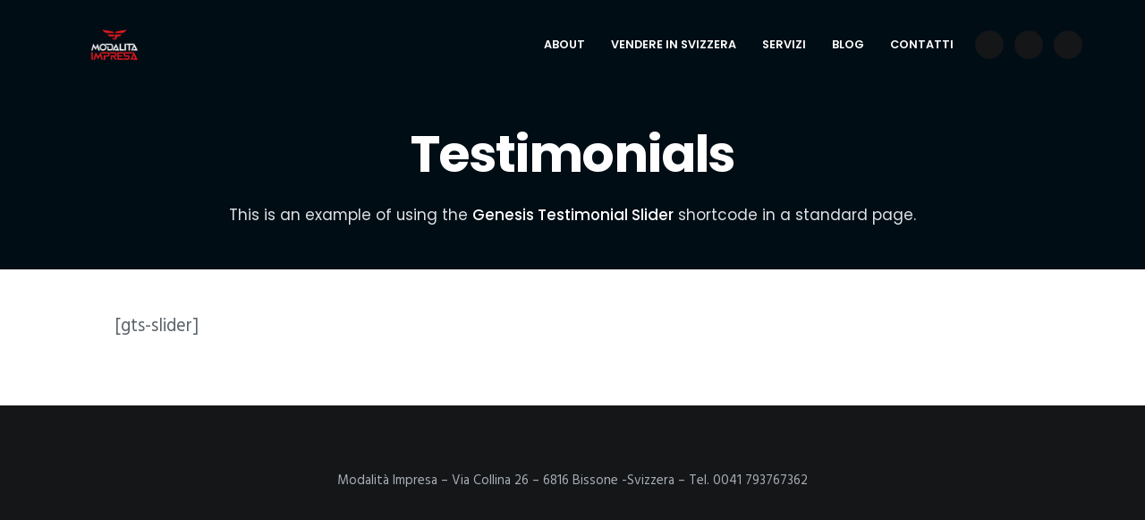

--- FILE ---
content_type: text/html; charset=UTF-8
request_url: https://www.modalitaimpresa.ch/features/testimonials/
body_size: 8498
content:
<!DOCTYPE html>
<html lang="it-IT">
<head >
<meta charset="UTF-8" />
<meta name="viewport" content="width=device-width, initial-scale=1" />
<title>Testimonials</title>
<meta name='robots' content='max-image-preview:large' />
<link rel='dns-prefetch' href='//cdn.iubenda.com' />
<link rel='dns-prefetch' href='//fonts.googleapis.com' />
<link rel="alternate" type="application/rss+xml" title="Modalità impresa &raquo; Feed" href="https://www.modalitaimpresa.ch/feed/" />
<link rel="alternate" type="application/rss+xml" title="Modalità impresa &raquo; Feed dei commenti" href="https://www.modalitaimpresa.ch/comments/feed/" />
<link rel="canonical" href="https://www.modalitaimpresa.ch/features/testimonials/" />
<script type="text/javascript">
window._wpemojiSettings = {"baseUrl":"https:\/\/s.w.org\/images\/core\/emoji\/14.0.0\/72x72\/","ext":".png","svgUrl":"https:\/\/s.w.org\/images\/core\/emoji\/14.0.0\/svg\/","svgExt":".svg","source":{"concatemoji":"https:\/\/www.modalitaimpresa.ch\/wp-includes\/js\/wp-emoji-release.min.js?ver=6.1.9"}};
/*! This file is auto-generated */
!function(e,a,t){var n,r,o,i=a.createElement("canvas"),p=i.getContext&&i.getContext("2d");function s(e,t){var a=String.fromCharCode,e=(p.clearRect(0,0,i.width,i.height),p.fillText(a.apply(this,e),0,0),i.toDataURL());return p.clearRect(0,0,i.width,i.height),p.fillText(a.apply(this,t),0,0),e===i.toDataURL()}function c(e){var t=a.createElement("script");t.src=e,t.defer=t.type="text/javascript",a.getElementsByTagName("head")[0].appendChild(t)}for(o=Array("flag","emoji"),t.supports={everything:!0,everythingExceptFlag:!0},r=0;r<o.length;r++)t.supports[o[r]]=function(e){if(p&&p.fillText)switch(p.textBaseline="top",p.font="600 32px Arial",e){case"flag":return s([127987,65039,8205,9895,65039],[127987,65039,8203,9895,65039])?!1:!s([55356,56826,55356,56819],[55356,56826,8203,55356,56819])&&!s([55356,57332,56128,56423,56128,56418,56128,56421,56128,56430,56128,56423,56128,56447],[55356,57332,8203,56128,56423,8203,56128,56418,8203,56128,56421,8203,56128,56430,8203,56128,56423,8203,56128,56447]);case"emoji":return!s([129777,127995,8205,129778,127999],[129777,127995,8203,129778,127999])}return!1}(o[r]),t.supports.everything=t.supports.everything&&t.supports[o[r]],"flag"!==o[r]&&(t.supports.everythingExceptFlag=t.supports.everythingExceptFlag&&t.supports[o[r]]);t.supports.everythingExceptFlag=t.supports.everythingExceptFlag&&!t.supports.flag,t.DOMReady=!1,t.readyCallback=function(){t.DOMReady=!0},t.supports.everything||(n=function(){t.readyCallback()},a.addEventListener?(a.addEventListener("DOMContentLoaded",n,!1),e.addEventListener("load",n,!1)):(e.attachEvent("onload",n),a.attachEvent("onreadystatechange",function(){"complete"===a.readyState&&t.readyCallback()})),(e=t.source||{}).concatemoji?c(e.concatemoji):e.wpemoji&&e.twemoji&&(c(e.twemoji),c(e.wpemoji)))}(window,document,window._wpemojiSettings);
</script>
<style type="text/css">
img.wp-smiley,
img.emoji {
	display: inline !important;
	border: none !important;
	box-shadow: none !important;
	height: 1em !important;
	width: 1em !important;
	margin: 0 0.07em !important;
	vertical-align: -0.1em !important;
	background: none !important;
	padding: 0 !important;
}
</style>
	<link rel='stylesheet' id='wp-block-library-css' href='https://www.modalitaimpresa.ch/wp-includes/css/dist/block-library/style.min.css?ver=6.1.9' type='text/css' media='all' />
<style id='wp-block-library-theme-inline-css' type='text/css'>
.wp-block-audio figcaption{color:#555;font-size:13px;text-align:center}.is-dark-theme .wp-block-audio figcaption{color:hsla(0,0%,100%,.65)}.wp-block-audio{margin:0 0 1em}.wp-block-code{border:1px solid #ccc;border-radius:4px;font-family:Menlo,Consolas,monaco,monospace;padding:.8em 1em}.wp-block-embed figcaption{color:#555;font-size:13px;text-align:center}.is-dark-theme .wp-block-embed figcaption{color:hsla(0,0%,100%,.65)}.wp-block-embed{margin:0 0 1em}.blocks-gallery-caption{color:#555;font-size:13px;text-align:center}.is-dark-theme .blocks-gallery-caption{color:hsla(0,0%,100%,.65)}.wp-block-image figcaption{color:#555;font-size:13px;text-align:center}.is-dark-theme .wp-block-image figcaption{color:hsla(0,0%,100%,.65)}.wp-block-image{margin:0 0 1em}.wp-block-pullquote{border-top:4px solid;border-bottom:4px solid;margin-bottom:1.75em;color:currentColor}.wp-block-pullquote__citation,.wp-block-pullquote cite,.wp-block-pullquote footer{color:currentColor;text-transform:uppercase;font-size:.8125em;font-style:normal}.wp-block-quote{border-left:.25em solid;margin:0 0 1.75em;padding-left:1em}.wp-block-quote cite,.wp-block-quote footer{color:currentColor;font-size:.8125em;position:relative;font-style:normal}.wp-block-quote.has-text-align-right{border-left:none;border-right:.25em solid;padding-left:0;padding-right:1em}.wp-block-quote.has-text-align-center{border:none;padding-left:0}.wp-block-quote.is-large,.wp-block-quote.is-style-large,.wp-block-quote.is-style-plain{border:none}.wp-block-search .wp-block-search__label{font-weight:700}.wp-block-search__button{border:1px solid #ccc;padding:.375em .625em}:where(.wp-block-group.has-background){padding:1.25em 2.375em}.wp-block-separator.has-css-opacity{opacity:.4}.wp-block-separator{border:none;border-bottom:2px solid;margin-left:auto;margin-right:auto}.wp-block-separator.has-alpha-channel-opacity{opacity:1}.wp-block-separator:not(.is-style-wide):not(.is-style-dots){width:100px}.wp-block-separator.has-background:not(.is-style-dots){border-bottom:none;height:1px}.wp-block-separator.has-background:not(.is-style-wide):not(.is-style-dots){height:2px}.wp-block-table{margin:"0 0 1em 0"}.wp-block-table thead{border-bottom:3px solid}.wp-block-table tfoot{border-top:3px solid}.wp-block-table td,.wp-block-table th{word-break:normal}.wp-block-table figcaption{color:#555;font-size:13px;text-align:center}.is-dark-theme .wp-block-table figcaption{color:hsla(0,0%,100%,.65)}.wp-block-video figcaption{color:#555;font-size:13px;text-align:center}.is-dark-theme .wp-block-video figcaption{color:hsla(0,0%,100%,.65)}.wp-block-video{margin:0 0 1em}.wp-block-template-part.has-background{padding:1.25em 2.375em;margin-top:0;margin-bottom:0}
</style>
<link rel='stylesheet' id='classic-theme-styles-css' href='https://www.modalitaimpresa.ch/wp-includes/css/classic-themes.min.css?ver=1' type='text/css' media='all' />
<style id='global-styles-inline-css' type='text/css'>
body{--wp--preset--color--black: #000000;--wp--preset--color--cyan-bluish-gray: #abb8c3;--wp--preset--color--white: #ffffff;--wp--preset--color--pale-pink: #f78da7;--wp--preset--color--vivid-red: #cf2e2e;--wp--preset--color--luminous-vivid-orange: #ff6900;--wp--preset--color--luminous-vivid-amber: #fcb900;--wp--preset--color--light-green-cyan: #7bdcb5;--wp--preset--color--vivid-green-cyan: #00d084;--wp--preset--color--pale-cyan-blue: #8ed1fc;--wp--preset--color--vivid-cyan-blue: #0693e3;--wp--preset--color--vivid-purple: #9b51e0;--wp--preset--gradient--vivid-cyan-blue-to-vivid-purple: linear-gradient(135deg,rgba(6,147,227,1) 0%,rgb(155,81,224) 100%);--wp--preset--gradient--light-green-cyan-to-vivid-green-cyan: linear-gradient(135deg,rgb(122,220,180) 0%,rgb(0,208,130) 100%);--wp--preset--gradient--luminous-vivid-amber-to-luminous-vivid-orange: linear-gradient(135deg,rgba(252,185,0,1) 0%,rgba(255,105,0,1) 100%);--wp--preset--gradient--luminous-vivid-orange-to-vivid-red: linear-gradient(135deg,rgba(255,105,0,1) 0%,rgb(207,46,46) 100%);--wp--preset--gradient--very-light-gray-to-cyan-bluish-gray: linear-gradient(135deg,rgb(238,238,238) 0%,rgb(169,184,195) 100%);--wp--preset--gradient--cool-to-warm-spectrum: linear-gradient(135deg,rgb(74,234,220) 0%,rgb(151,120,209) 20%,rgb(207,42,186) 40%,rgb(238,44,130) 60%,rgb(251,105,98) 80%,rgb(254,248,76) 100%);--wp--preset--gradient--blush-light-purple: linear-gradient(135deg,rgb(255,206,236) 0%,rgb(152,150,240) 100%);--wp--preset--gradient--blush-bordeaux: linear-gradient(135deg,rgb(254,205,165) 0%,rgb(254,45,45) 50%,rgb(107,0,62) 100%);--wp--preset--gradient--luminous-dusk: linear-gradient(135deg,rgb(255,203,112) 0%,rgb(199,81,192) 50%,rgb(65,88,208) 100%);--wp--preset--gradient--pale-ocean: linear-gradient(135deg,rgb(255,245,203) 0%,rgb(182,227,212) 50%,rgb(51,167,181) 100%);--wp--preset--gradient--electric-grass: linear-gradient(135deg,rgb(202,248,128) 0%,rgb(113,206,126) 100%);--wp--preset--gradient--midnight: linear-gradient(135deg,rgb(2,3,129) 0%,rgb(40,116,252) 100%);--wp--preset--duotone--dark-grayscale: url('#wp-duotone-dark-grayscale');--wp--preset--duotone--grayscale: url('#wp-duotone-grayscale');--wp--preset--duotone--purple-yellow: url('#wp-duotone-purple-yellow');--wp--preset--duotone--blue-red: url('#wp-duotone-blue-red');--wp--preset--duotone--midnight: url('#wp-duotone-midnight');--wp--preset--duotone--magenta-yellow: url('#wp-duotone-magenta-yellow');--wp--preset--duotone--purple-green: url('#wp-duotone-purple-green');--wp--preset--duotone--blue-orange: url('#wp-duotone-blue-orange');--wp--preset--font-size--small: 13px;--wp--preset--font-size--medium: 20px;--wp--preset--font-size--large: 36px;--wp--preset--font-size--x-large: 42px;--wp--preset--spacing--20: 0.44rem;--wp--preset--spacing--30: 0.67rem;--wp--preset--spacing--40: 1rem;--wp--preset--spacing--50: 1.5rem;--wp--preset--spacing--60: 2.25rem;--wp--preset--spacing--70: 3.38rem;--wp--preset--spacing--80: 5.06rem;}:where(.is-layout-flex){gap: 0.5em;}body .is-layout-flow > .alignleft{float: left;margin-inline-start: 0;margin-inline-end: 2em;}body .is-layout-flow > .alignright{float: right;margin-inline-start: 2em;margin-inline-end: 0;}body .is-layout-flow > .aligncenter{margin-left: auto !important;margin-right: auto !important;}body .is-layout-constrained > .alignleft{float: left;margin-inline-start: 0;margin-inline-end: 2em;}body .is-layout-constrained > .alignright{float: right;margin-inline-start: 2em;margin-inline-end: 0;}body .is-layout-constrained > .aligncenter{margin-left: auto !important;margin-right: auto !important;}body .is-layout-constrained > :where(:not(.alignleft):not(.alignright):not(.alignfull)){max-width: var(--wp--style--global--content-size);margin-left: auto !important;margin-right: auto !important;}body .is-layout-constrained > .alignwide{max-width: var(--wp--style--global--wide-size);}body .is-layout-flex{display: flex;}body .is-layout-flex{flex-wrap: wrap;align-items: center;}body .is-layout-flex > *{margin: 0;}:where(.wp-block-columns.is-layout-flex){gap: 2em;}.has-black-color{color: var(--wp--preset--color--black) !important;}.has-cyan-bluish-gray-color{color: var(--wp--preset--color--cyan-bluish-gray) !important;}.has-white-color{color: var(--wp--preset--color--white) !important;}.has-pale-pink-color{color: var(--wp--preset--color--pale-pink) !important;}.has-vivid-red-color{color: var(--wp--preset--color--vivid-red) !important;}.has-luminous-vivid-orange-color{color: var(--wp--preset--color--luminous-vivid-orange) !important;}.has-luminous-vivid-amber-color{color: var(--wp--preset--color--luminous-vivid-amber) !important;}.has-light-green-cyan-color{color: var(--wp--preset--color--light-green-cyan) !important;}.has-vivid-green-cyan-color{color: var(--wp--preset--color--vivid-green-cyan) !important;}.has-pale-cyan-blue-color{color: var(--wp--preset--color--pale-cyan-blue) !important;}.has-vivid-cyan-blue-color{color: var(--wp--preset--color--vivid-cyan-blue) !important;}.has-vivid-purple-color{color: var(--wp--preset--color--vivid-purple) !important;}.has-black-background-color{background-color: var(--wp--preset--color--black) !important;}.has-cyan-bluish-gray-background-color{background-color: var(--wp--preset--color--cyan-bluish-gray) !important;}.has-white-background-color{background-color: var(--wp--preset--color--white) !important;}.has-pale-pink-background-color{background-color: var(--wp--preset--color--pale-pink) !important;}.has-vivid-red-background-color{background-color: var(--wp--preset--color--vivid-red) !important;}.has-luminous-vivid-orange-background-color{background-color: var(--wp--preset--color--luminous-vivid-orange) !important;}.has-luminous-vivid-amber-background-color{background-color: var(--wp--preset--color--luminous-vivid-amber) !important;}.has-light-green-cyan-background-color{background-color: var(--wp--preset--color--light-green-cyan) !important;}.has-vivid-green-cyan-background-color{background-color: var(--wp--preset--color--vivid-green-cyan) !important;}.has-pale-cyan-blue-background-color{background-color: var(--wp--preset--color--pale-cyan-blue) !important;}.has-vivid-cyan-blue-background-color{background-color: var(--wp--preset--color--vivid-cyan-blue) !important;}.has-vivid-purple-background-color{background-color: var(--wp--preset--color--vivid-purple) !important;}.has-black-border-color{border-color: var(--wp--preset--color--black) !important;}.has-cyan-bluish-gray-border-color{border-color: var(--wp--preset--color--cyan-bluish-gray) !important;}.has-white-border-color{border-color: var(--wp--preset--color--white) !important;}.has-pale-pink-border-color{border-color: var(--wp--preset--color--pale-pink) !important;}.has-vivid-red-border-color{border-color: var(--wp--preset--color--vivid-red) !important;}.has-luminous-vivid-orange-border-color{border-color: var(--wp--preset--color--luminous-vivid-orange) !important;}.has-luminous-vivid-amber-border-color{border-color: var(--wp--preset--color--luminous-vivid-amber) !important;}.has-light-green-cyan-border-color{border-color: var(--wp--preset--color--light-green-cyan) !important;}.has-vivid-green-cyan-border-color{border-color: var(--wp--preset--color--vivid-green-cyan) !important;}.has-pale-cyan-blue-border-color{border-color: var(--wp--preset--color--pale-cyan-blue) !important;}.has-vivid-cyan-blue-border-color{border-color: var(--wp--preset--color--vivid-cyan-blue) !important;}.has-vivid-purple-border-color{border-color: var(--wp--preset--color--vivid-purple) !important;}.has-vivid-cyan-blue-to-vivid-purple-gradient-background{background: var(--wp--preset--gradient--vivid-cyan-blue-to-vivid-purple) !important;}.has-light-green-cyan-to-vivid-green-cyan-gradient-background{background: var(--wp--preset--gradient--light-green-cyan-to-vivid-green-cyan) !important;}.has-luminous-vivid-amber-to-luminous-vivid-orange-gradient-background{background: var(--wp--preset--gradient--luminous-vivid-amber-to-luminous-vivid-orange) !important;}.has-luminous-vivid-orange-to-vivid-red-gradient-background{background: var(--wp--preset--gradient--luminous-vivid-orange-to-vivid-red) !important;}.has-very-light-gray-to-cyan-bluish-gray-gradient-background{background: var(--wp--preset--gradient--very-light-gray-to-cyan-bluish-gray) !important;}.has-cool-to-warm-spectrum-gradient-background{background: var(--wp--preset--gradient--cool-to-warm-spectrum) !important;}.has-blush-light-purple-gradient-background{background: var(--wp--preset--gradient--blush-light-purple) !important;}.has-blush-bordeaux-gradient-background{background: var(--wp--preset--gradient--blush-bordeaux) !important;}.has-luminous-dusk-gradient-background{background: var(--wp--preset--gradient--luminous-dusk) !important;}.has-pale-ocean-gradient-background{background: var(--wp--preset--gradient--pale-ocean) !important;}.has-electric-grass-gradient-background{background: var(--wp--preset--gradient--electric-grass) !important;}.has-midnight-gradient-background{background: var(--wp--preset--gradient--midnight) !important;}.has-small-font-size{font-size: var(--wp--preset--font-size--small) !important;}.has-medium-font-size{font-size: var(--wp--preset--font-size--medium) !important;}.has-large-font-size{font-size: var(--wp--preset--font-size--large) !important;}.has-x-large-font-size{font-size: var(--wp--preset--font-size--x-large) !important;}
.wp-block-navigation a:where(:not(.wp-element-button)){color: inherit;}
:where(.wp-block-columns.is-layout-flex){gap: 2em;}
.wp-block-pullquote{font-size: 1.5em;line-height: 1.6;}
</style>
<link rel='stylesheet' id='contact-form-7-css' href='https://usercontent.one/wp/www.modalitaimpresa.ch/wp-content/plugins/contact-form-7/includes/css/styles.css?ver=5.7.4' type='text/css' media='all' />
<link rel='stylesheet' id='font-awesome-css' href='https://usercontent.one/wp/www.modalitaimpresa.ch/wp-content/plugins/elementor/assets/lib/font-awesome/css/font-awesome.min.css?ver=4.7.0' type='text/css' media='all' />
<link rel='stylesheet' id='display_related_posts_for_genesis-css' href='https://usercontent.one/wp/www.modalitaimpresa.ch/wp-content/plugins/display-related-posts-for-genesis/assets/css/front-end.css?ver=1.0.1' type='text/css' media='all' />
<link rel='stylesheet' id='woocommerce-css' href='https://usercontent.one/wp/www.modalitaimpresa.ch/wp-content/themes/display-pro-1.0.1/woocommerce.css?ver=1.0.1' type='text/css' media='all' />
<link rel='stylesheet' id='google-fonts-css' href='//fonts.googleapis.com/css?family=Poppins%3A400%2C500%2C600%2C700%7CHind%3A400%2C700&#038;ver=1.0.1' type='text/css' media='all' />
<link rel='stylesheet' id='simple-social-icons-font-css' href='https://usercontent.one/wp/www.modalitaimpresa.ch/wp-content/plugins/simple-social-icons/css/style.css?ver=3.0.2' type='text/css' media='all' />
<link rel='stylesheet' id='display-pro-css' href='https://usercontent.one/wp/www.modalitaimpresa.ch/wp-content/themes/display-pro-1.0.1/style.css?ver=1.0.1' type='text/css' media='all' />
<style id='display-pro-inline-css' type='text/css'>
.has-sticky-header .site-header.shrink,.hero-section,.wp-custom-header,.front-page-5,.front-page-5 .widget_media_image:first-of-type{background-color:#000d16}.hero-section:before,.wp-custom-header:before,.front-page-5 .widget_media_image:first-of-type:before{background-color:#000d16;opacity:0.8}button,[type="button"],[type="reset"],[type="submit"],.button,.woocommerce-page .content a.button,.woocommerce-page .content a.button.alt,.woocommerce-page .content button.button,.woocommerce-page .content button.button.alt,.woocommerce-page .content input.button,.woocommerce-page .content input.button.alt,.woocommerce-page .content input.button[type="submit"],.woocommerce-page .content #respond input#submit,.woocommerce-page .content #respond input#submit.alt{background-color:#ed1c38;box-shadow:0 1em 3em -1em rgba(237,28,56,0.2)}button:hover,button:focus,button:active,[type="button"]:hover,[type="button"]:focus,[type="button"]:active,[type="reset"]:hover,[type="reset"]:focus,[type="reset"]:active,[type="submit"]:hover,[type="submit"]:focus,[type="submit"]:active,.button:hover,.button:focus,.button:active,.woocommerce-page .content a.button:hover,.woocommerce-page .content a.button:focus,.woocommerce-page .content a.button:active,.woocommerce-page .content a.button.alt:hover,.woocommerce-page .content a.button.alt:focus,.woocommerce-page .content a.button.alt:active,.woocommerce-page .content button.button:hover,.woocommerce-page .content button.button:focus,.woocommerce-page .content button.button:active,.woocommerce-page .content button.button.alt:hover,.woocommerce-page .content button.button.alt:focus,.woocommerce-page .content button.button.alt:active,.woocommerce-page .content input.button:hover,.woocommerce-page .content input.button:focus,.woocommerce-page .content input.button:active,.woocommerce-page .content input.button.alt:hover,.woocommerce-page .content input.button.alt:focus,.woocommerce-page .content input.button.alt:active,.woocommerce-page .content input.button[type="submit"]:hover,.woocommerce-page .content input.button[type="submit"]:focus,.woocommerce-page .content input.button[type="submit"]:active,.woocommerce-page .content #respond input#submit:hover,.woocommerce-page .content #respond input#submit:focus,.woocommerce-page .content #respond input#submit:active,.woocommerce-page .content #respond input#submit.alt:hover,.woocommerce-page .content #respond input#submit.alt:focus,.woocommerce-page .content #respond input#submit.alt:active{background-color:#ed1c38;box-shadow:0 1em 3em -1em rgba(237,28,56,1)}button,[type="button"],[type="reset"],[type="submit"],.button,.woocommerce-page .content a.button,.woocommerce-page .content a.button.alt,.woocommerce-page .content button.button,.woocommerce-page .content button.button.alt,.woocommerce-page .content input.button,.woocommerce-page .content input.button.alt,.woocommerce-page .content input.button[type="submit"],.woocommerce-page .content #respond input#submit,.woocommerce-page .content #respond input#submit.alt,button:hover,button:focus,button:active,[type="button"]:hover,[type="button"]:focus,[type="button"]:active,[type="reset"]:hover,[type="reset"]:focus,[type="reset"]:active,[type="submit"]:hover,[type="submit"]:focus,[type="submit"]:active,.button:hover,.button:focus,.button:active,.woocommerce-page .content a.button:hover,.woocommerce-page .content a.button:focus,.woocommerce-page .content a.button:active,.woocommerce-page .content a.button.alt:hover,.woocommerce-page .content a.button.alt:focus,.woocommerce-page .content a.button.alt:active,.woocommerce-page .content button.button:hover,.woocommerce-page .content button.button:focus,.woocommerce-page .content button.button:active,.woocommerce-page .content button.button.alt:hover,.woocommerce-page .content button.button.alt:focus,.woocommerce-page .content button.button.alt:active,.woocommerce-page .content input.button:hover,.woocommerce-page .content input.button:focus,.woocommerce-page .content input.button:active,.woocommerce-page .content input.button.alt:hover,.woocommerce-page .content input.button.alt:focus,.woocommerce-page .content input.button.alt:active,.woocommerce-page .content input.button[type="submit"]:hover,.woocommerce-page .content input.button[type="submit"]:focus,.woocommerce-page .content input.button[type="submit"]:active,.woocommerce-page .content #respond input#submit:hover,.woocommerce-page .content #respond input#submit:focus,.woocommerce-page .content #respond input#submit:active,.woocommerce-page .content #respond input#submit.alt:hover,.woocommerce-page .content #respond input#submit.alt:focus,.woocommerce-page .content #respond input#submit.alt:active{color:#fff}a:hover,a:focus,a:active,.menu a:hover,.menu a:focus,.menu .current-menu-item>a,.site-footer a:hover,.site-footer a:focus,.site-footer a:active,.is-archive .entry a:hover,.is-archive .entry a:focus,.is-archive .entry a:active,.related-posts .entry a:hover,.related-posts .entry a:focus,.related-posts .entry a:active,.front-page-3 .entry a:hover,.front-page-3 .entry a:focus,.front-page-3 .entry a:active,.front-page-4 .entry a:hover,.front-page-4 .entry a:focus,.front-page-4 .entry a:active,.tax-portfolio-type .entry a:hover,.tax-portfolio-type .entry a:focus,.tax-portfolio-type .entry a:active,.post-type-archive-portfolio .entry a:hover,.post-type-archive-portfolio .entry a:focus,.post-type-archive-portfolio .entry a:active,.woocommerce div.product .woocommerce-tabs ul.tabs li a:hover,.woocommerce div.product .woocommerce-tabs ul.tabs li a:focus,.woocommerce div.product .woocommerce-tabs ul.tabs li a:active{color:#ed1c38}.entry-content a,.comment-content a{-webkit-text-decoration-color:#ed1c38;text-decoration-color:#ed1c38}.woocommerce span.onsale{background-color:#ed1c38}.portfolio-filter a:hover,.portfolio-filter a:focus,.portfolio-filter a.active{box-shadow:inset 0 -6px 0 -4px #ed1c38}
</style>
</script>
<script  type="text/javascript" class=" _iub_cs_skip" type='text/javascript' id='iubenda-head-inline-scripts-0'>

var _iub = _iub || [];
_iub.csConfiguration = {"lang":"it","siteId":1730998,"cookiePolicyId":66955577, "banner":{ "acceptButtonDisplay":true,"customizeButtonDisplay":true,"position":"float-top-center","acceptButtonColor":"#0073CE","acceptButtonCaptionColor":"white","customizeButtonColor":"#DADADA","customizeButtonCaptionColor":"#4D4D4D","textColor":"black","backgroundColor":"white" }};
</script>
<script  type="text/javascript" charset="UTF-8" async="" class=" _iub_cs_skip" type='text/javascript' src='//cdn.iubenda.com/cs/iubenda_cs.js?ver=3.5.9' id='iubenda-head-scripts-0-js'></script>
<script type='text/javascript' src='https://www.modalitaimpresa.ch/wp-includes/js/jquery/jquery.min.js?ver=3.6.1' id='jquery-core-js'></script>
<script type='text/javascript' src='https://www.modalitaimpresa.ch/wp-includes/js/jquery/jquery-migrate.min.js?ver=3.3.2' id='jquery-migrate-js'></script>
<link rel="https://api.w.org/" href="https://www.modalitaimpresa.ch/wp-json/" /><link rel="alternate" type="application/json" href="https://www.modalitaimpresa.ch/wp-json/wp/v2/pages/2381" /><link rel="EditURI" type="application/rsd+xml" title="RSD" href="https://www.modalitaimpresa.ch/xmlrpc.php?rsd" />
		<!-- Custom Logo: hide header text -->
		<style id="custom-logo-css" type="text/css">
			.site-title, .site-description {
				position: absolute;
				clip: rect(1px, 1px, 1px, 1px);
			}
		</style>
		<link rel="alternate" type="application/json+oembed" href="https://www.modalitaimpresa.ch/wp-json/oembed/1.0/embed?url=https%3A%2F%2Fwww.modalitaimpresa.ch%2Ffeatures%2Ftestimonials%2F" />
<link rel="alternate" type="text/xml+oembed" href="https://www.modalitaimpresa.ch/wp-json/oembed/1.0/embed?url=https%3A%2F%2Fwww.modalitaimpresa.ch%2Ffeatures%2Ftestimonials%2F&#038;format=xml" />
<link rel="pingback" href="https://www.modalitaimpresa.ch/xmlrpc.php" />
<!-- Global site tag (gtag.js) - Google Analytics -->
<script async src="https://www.googletagmanager.com/gtag/js?id=UA-148989089-1"></script>
<script>
  window.dataLayer = window.dataLayer || [];
  function gtag(){dataLayer.push(arguments);}
  gtag('js', new Date());

<!-- Global site tag (gtag.js) - Google Ads: 705305814 --> <script async src="https://www.googletagmanager.com/gtag/js?id=AW-705305814"></script> <script> window.dataLayer = window.dataLayer || []; function gtag(){dataLayer.push(arguments);} gtag('js', new Date()); gtag('config', 'AW-705305814'); </script><style type="text/css">.recentcomments a{display:inline !important;padding:0 !important;margin:0 !important;}</style><link rel="icon" href="https://usercontent.one/wp/www.modalitaimpresa.ch/wp-content/uploads/2019/04/cropped-logo-mod-impresa-1-32x32.png" sizes="32x32" />
<link rel="icon" href="https://usercontent.one/wp/www.modalitaimpresa.ch/wp-content/uploads/2019/04/cropped-logo-mod-impresa-1-192x192.png" sizes="192x192" />
<link rel="apple-touch-icon" href="https://usercontent.one/wp/www.modalitaimpresa.ch/wp-content/uploads/2019/04/cropped-logo-mod-impresa-1-180x180.png" />
<meta name="msapplication-TileImage" content="https://usercontent.one/wp/www.modalitaimpresa.ch/wp-content/uploads/2019/04/cropped-logo-mod-impresa-1-270x270.png" />
</head>
<body class="page-template-default page page-id-2381 page-child parent-pageid-5025 wp-custom-logo custom-header header-image full-width-content genesis-breadcrumbs-hidden genesis-footer-widgets-hidden has-hero-section is-singular has-fullpage-js has-sticky-header no-js elementor-default elementor-kit-5463" itemscope itemtype="https://schema.org/WebPage"><svg xmlns="http://www.w3.org/2000/svg" viewBox="0 0 0 0" width="0" height="0" focusable="false" role="none" style="visibility: hidden; position: absolute; left: -9999px; overflow: hidden;" ><defs><filter id="wp-duotone-dark-grayscale"><feColorMatrix color-interpolation-filters="sRGB" type="matrix" values=" .299 .587 .114 0 0 .299 .587 .114 0 0 .299 .587 .114 0 0 .299 .587 .114 0 0 " /><feComponentTransfer color-interpolation-filters="sRGB" ><feFuncR type="table" tableValues="0 0.49803921568627" /><feFuncG type="table" tableValues="0 0.49803921568627" /><feFuncB type="table" tableValues="0 0.49803921568627" /><feFuncA type="table" tableValues="1 1" /></feComponentTransfer><feComposite in2="SourceGraphic" operator="in" /></filter></defs></svg><svg xmlns="http://www.w3.org/2000/svg" viewBox="0 0 0 0" width="0" height="0" focusable="false" role="none" style="visibility: hidden; position: absolute; left: -9999px; overflow: hidden;" ><defs><filter id="wp-duotone-grayscale"><feColorMatrix color-interpolation-filters="sRGB" type="matrix" values=" .299 .587 .114 0 0 .299 .587 .114 0 0 .299 .587 .114 0 0 .299 .587 .114 0 0 " /><feComponentTransfer color-interpolation-filters="sRGB" ><feFuncR type="table" tableValues="0 1" /><feFuncG type="table" tableValues="0 1" /><feFuncB type="table" tableValues="0 1" /><feFuncA type="table" tableValues="1 1" /></feComponentTransfer><feComposite in2="SourceGraphic" operator="in" /></filter></defs></svg><svg xmlns="http://www.w3.org/2000/svg" viewBox="0 0 0 0" width="0" height="0" focusable="false" role="none" style="visibility: hidden; position: absolute; left: -9999px; overflow: hidden;" ><defs><filter id="wp-duotone-purple-yellow"><feColorMatrix color-interpolation-filters="sRGB" type="matrix" values=" .299 .587 .114 0 0 .299 .587 .114 0 0 .299 .587 .114 0 0 .299 .587 .114 0 0 " /><feComponentTransfer color-interpolation-filters="sRGB" ><feFuncR type="table" tableValues="0.54901960784314 0.98823529411765" /><feFuncG type="table" tableValues="0 1" /><feFuncB type="table" tableValues="0.71764705882353 0.25490196078431" /><feFuncA type="table" tableValues="1 1" /></feComponentTransfer><feComposite in2="SourceGraphic" operator="in" /></filter></defs></svg><svg xmlns="http://www.w3.org/2000/svg" viewBox="0 0 0 0" width="0" height="0" focusable="false" role="none" style="visibility: hidden; position: absolute; left: -9999px; overflow: hidden;" ><defs><filter id="wp-duotone-blue-red"><feColorMatrix color-interpolation-filters="sRGB" type="matrix" values=" .299 .587 .114 0 0 .299 .587 .114 0 0 .299 .587 .114 0 0 .299 .587 .114 0 0 " /><feComponentTransfer color-interpolation-filters="sRGB" ><feFuncR type="table" tableValues="0 1" /><feFuncG type="table" tableValues="0 0.27843137254902" /><feFuncB type="table" tableValues="0.5921568627451 0.27843137254902" /><feFuncA type="table" tableValues="1 1" /></feComponentTransfer><feComposite in2="SourceGraphic" operator="in" /></filter></defs></svg><svg xmlns="http://www.w3.org/2000/svg" viewBox="0 0 0 0" width="0" height="0" focusable="false" role="none" style="visibility: hidden; position: absolute; left: -9999px; overflow: hidden;" ><defs><filter id="wp-duotone-midnight"><feColorMatrix color-interpolation-filters="sRGB" type="matrix" values=" .299 .587 .114 0 0 .299 .587 .114 0 0 .299 .587 .114 0 0 .299 .587 .114 0 0 " /><feComponentTransfer color-interpolation-filters="sRGB" ><feFuncR type="table" tableValues="0 0" /><feFuncG type="table" tableValues="0 0.64705882352941" /><feFuncB type="table" tableValues="0 1" /><feFuncA type="table" tableValues="1 1" /></feComponentTransfer><feComposite in2="SourceGraphic" operator="in" /></filter></defs></svg><svg xmlns="http://www.w3.org/2000/svg" viewBox="0 0 0 0" width="0" height="0" focusable="false" role="none" style="visibility: hidden; position: absolute; left: -9999px; overflow: hidden;" ><defs><filter id="wp-duotone-magenta-yellow"><feColorMatrix color-interpolation-filters="sRGB" type="matrix" values=" .299 .587 .114 0 0 .299 .587 .114 0 0 .299 .587 .114 0 0 .299 .587 .114 0 0 " /><feComponentTransfer color-interpolation-filters="sRGB" ><feFuncR type="table" tableValues="0.78039215686275 1" /><feFuncG type="table" tableValues="0 0.94901960784314" /><feFuncB type="table" tableValues="0.35294117647059 0.47058823529412" /><feFuncA type="table" tableValues="1 1" /></feComponentTransfer><feComposite in2="SourceGraphic" operator="in" /></filter></defs></svg><svg xmlns="http://www.w3.org/2000/svg" viewBox="0 0 0 0" width="0" height="0" focusable="false" role="none" style="visibility: hidden; position: absolute; left: -9999px; overflow: hidden;" ><defs><filter id="wp-duotone-purple-green"><feColorMatrix color-interpolation-filters="sRGB" type="matrix" values=" .299 .587 .114 0 0 .299 .587 .114 0 0 .299 .587 .114 0 0 .299 .587 .114 0 0 " /><feComponentTransfer color-interpolation-filters="sRGB" ><feFuncR type="table" tableValues="0.65098039215686 0.40392156862745" /><feFuncG type="table" tableValues="0 1" /><feFuncB type="table" tableValues="0.44705882352941 0.4" /><feFuncA type="table" tableValues="1 1" /></feComponentTransfer><feComposite in2="SourceGraphic" operator="in" /></filter></defs></svg><svg xmlns="http://www.w3.org/2000/svg" viewBox="0 0 0 0" width="0" height="0" focusable="false" role="none" style="visibility: hidden; position: absolute; left: -9999px; overflow: hidden;" ><defs><filter id="wp-duotone-blue-orange"><feColorMatrix color-interpolation-filters="sRGB" type="matrix" values=" .299 .587 .114 0 0 .299 .587 .114 0 0 .299 .587 .114 0 0 .299 .587 .114 0 0 " /><feComponentTransfer color-interpolation-filters="sRGB" ><feFuncR type="table" tableValues="0.098039215686275 1" /><feFuncG type="table" tableValues="0 0.66274509803922" /><feFuncB type="table" tableValues="0.84705882352941 0.41960784313725" /><feFuncA type="table" tableValues="1 1" /></feComponentTransfer><feComposite in2="SourceGraphic" operator="in" /></filter></defs></svg>                <script>
                    //<![CDATA[
                    (function () {
                        var c = document.body.classList;
                        c.remove('no-js');
                        c.add('js');
                    })();
                    //]]>
                </script>
				<div class="site-container" id="top"><ul class="genesis-skip-link"><li><a href="#genesis-nav-primary" class="screen-reader-shortcut"> Passa alla navigazione primaria</a></li><li><a href="#genesis-content" class="screen-reader-shortcut"> Passa al contenuto principale</a></li></ul><header class="site-header" itemscope itemtype="https://schema.org/WPHeader"><div class="wrap"><div class="title-area" itemscope="itemscope" itemtype="http://schema.org/Organization"><a href="https://www.modalitaimpresa.ch/" class="custom-logo-link" rel="home"><img width="300" height="100" src="https://usercontent.one/wp/www.modalitaimpresa.ch/wp-content/uploads/2019/04/logo-mod.png" class="custom-logo" alt="Modalità impresa" decoding="async" /></a><p class="site-title" itemprop="headline"><a href="https://www.modalitaimpresa.ch/">Modalità impresa</a></p><p class="site-description" itemprop="description">Business Agency</p></div><nav class="nav-primary" aria-label="Principale" itemscope itemtype="https://schema.org/SiteNavigationElement" id="genesis-nav-primary"><ul id="menu-mod" class="menu genesis-nav-menu menu-primary js-superfish"><li id="menu-item-5279" class="menu-item menu-item-type-custom menu-item-object-custom menu-item-has-children menu-item-5279"><a itemprop="url"><span itemprop="name">About</span></a>
<ul class="sub-menu">
	<li id="menu-item-5342" class="menu-item menu-item-type-post_type menu-item-object-page menu-item-5342"><a href="https://www.modalitaimpresa.ch/metodo-modalita-impresa-strategia-dati-risultati/" itemprop="url"><span itemprop="name">Il nostro metodo: strategia + dati = risultati</span></a></li>
	<li id="menu-item-5137" class="menu-item menu-item-type-post_type menu-item-object-page menu-item-5137"><a href="https://www.modalitaimpresa.ch/business-agency/" itemprop="url"><span itemprop="name">Business Agency</span></a></li>
	<li id="menu-item-5136" class="menu-item menu-item-type-post_type menu-item-object-page menu-item-5136"><a href="https://www.modalitaimpresa.ch/luca-mazzanti-fondatore-di-modalita-impresa/" itemprop="url"><span itemprop="name">Luca Mazzanti</span></a></li>
</ul>
</li>
<li id="menu-item-5690" class="menu-item menu-item-type-post_type menu-item-object-page menu-item-5690"><a href="https://www.modalitaimpresa.ch/vendere-in-svizzera-2021-2/" itemprop="url"><span itemprop="name">Vendere in Svizzera</span></a></li>
<li id="menu-item-5372" class="menu-item menu-item-type-post_type menu-item-object-page menu-item-5372"><a href="https://www.modalitaimpresa.ch/servizi/" itemprop="url"><span itemprop="name">Servizi</span></a></li>
<li id="menu-item-5142" class="menu-item menu-item-type-post_type menu-item-object-page menu-item-5142"><a href="https://www.modalitaimpresa.ch/templates/blog-template/" itemprop="url"><span itemprop="name">Blog</span></a></li>
<li id="menu-item-5267" class="menu-item menu-item-type-post_type menu-item-object-page menu-item-5267"><a href="https://www.modalitaimpresa.ch/contatti-2/" itemprop="url"><span itemprop="name">Contatti</span></a></li>
</ul></nav><div class="widget-area header-widget-area"><section id="simple-social-icons-4" class="widget simple-social-icons"><div class="widget-wrap"><ul class="alignleft"><li class="ssi-facebook"><a href="https://www.facebook.com/modalitaimpresa/" target="_blank" rel="noopener noreferrer"><svg role="img" class="social-facebook" aria-labelledby="social-facebook-4"><title id="social-facebook-4">Facebook</title><use xlink:href="https://usercontent.one/wp/www.modalitaimpresa.ch/wp-content/plugins/simple-social-icons/symbol-defs.svg#social-facebook"></use></svg></a></li><li class="ssi-instagram"><a href="https://www.instagram.com/luca_mazzanti_official/" target="_blank" rel="noopener noreferrer"><svg role="img" class="social-instagram" aria-labelledby="social-instagram-4"><title id="social-instagram-4">Instagram</title><use xlink:href="https://usercontent.one/wp/www.modalitaimpresa.ch/wp-content/plugins/simple-social-icons/symbol-defs.svg#social-instagram"></use></svg></a></li><li class="ssi-linkedin"><a href="https://www.linkedin.com/in/luca-mazzanti-235a5110/" target="_blank" rel="noopener noreferrer"><svg role="img" class="social-linkedin" aria-labelledby="social-linkedin-4"><title id="social-linkedin-4">LinkedIn</title><use xlink:href="https://usercontent.one/wp/www.modalitaimpresa.ch/wp-content/plugins/simple-social-icons/symbol-defs.svg#social-linkedin"></use></svg></a></li></ul></div></section>
</div></div></header><div class="site-inner"><section class="hero-section" id="hero-section" role="banner"><div class="wrap"><h1 class="entry-title" itemprop="headline">Testimonials</h1>
<p class="entry-subtitle" itemprop="description">This is an example of using the <a href="https://wordpress.org/plugins/wpstudio-testimonial-slider/" target="_blank" rel="noopener noreferrer">Genesis Testimonial Slider</a> shortcode in a standard page.</p></div></section><div class="wrap"><main class="content" id="genesis-content"><article class="post-2381 page type-page status-publish entry" aria-label="Testimonials" itemscope itemtype="https://schema.org/CreativeWork" itemref="hero-section"><div class="entry-content" itemprop="text"><p>[gts-slider]</p>
</div></article></main></div></div><footer class="site-footer" itemscope itemtype="https://schema.org/WPFooter"><div class="footer-credits widget-area"><div class="wrap"><section id="text-5" class="widget widget_text"><div class="widget-wrap">			<div class="textwidget"><p>Modalità Impresa &#8211; Via Collina 26 – 6816 Bissone -Svizzera &#8211; Tel. 0041 793767362</p>
</div>
		</div></section>
</div></div></footer></div><style type="text/css" media="screen">#simple-social-icons-4 ul li a, #simple-social-icons-4 ul li a:hover, #simple-social-icons-4 ul li a:focus { background-color: #141618 !important; border-radius: 32px; color: #ffffff !important; border: 0px #ffffff solid !important; font-size: 16px; padding: 8px; }  #simple-social-icons-4 ul li a:hover, #simple-social-icons-4 ul li a:focus { background-color: #141618 !important; border-color: #ffffff !important; color: #dd3333 !important; }  #simple-social-icons-4 ul li a:focus { outline: 1px dotted #141618 !important; }</style><script type='text/javascript' src='https://usercontent.one/wp/www.modalitaimpresa.ch/wp-content/plugins/contact-form-7/includes/swv/js/index.js?ver=5.7.4' id='swv-js'></script>
<script type='text/javascript' id='contact-form-7-js-extra'>
/* <![CDATA[ */
var wpcf7 = {"api":{"root":"https:\/\/www.modalitaimpresa.ch\/wp-json\/","namespace":"contact-form-7\/v1"}};
/* ]]> */
</script>
<script type='text/javascript' src='https://usercontent.one/wp/www.modalitaimpresa.ch/wp-content/plugins/contact-form-7/includes/js/index.js?ver=5.7.4' id='contact-form-7-js'></script>
<script type='text/javascript' src='https://www.modalitaimpresa.ch/wp-includes/js/hoverIntent.min.js?ver=1.10.2' id='hoverIntent-js'></script>
<script type='text/javascript' src='https://usercontent.one/wp/www.modalitaimpresa.ch/wp-content/themes/genesis/lib/js/menu/superfish.min.js?ver=1.7.10' id='superfish-js'></script>
<script type='text/javascript' src='https://usercontent.one/wp/www.modalitaimpresa.ch/wp-content/themes/genesis/lib/js/menu/superfish.args.min.js?ver=3.4.0' id='superfish-args-js'></script>
<script type='text/javascript' src='https://usercontent.one/wp/www.modalitaimpresa.ch/wp-content/themes/genesis/lib/js/skip-links.min.js?ver=3.4.0' id='skip-links-js'></script>
<script type='text/javascript' id='menus-js-extra'>
/* <![CDATA[ */
var genesis_responsive_menu = {"mainMenu":"<span class=\"hamburger\"><\/span><span class=\"screen-reader-text\">Menu<\/span>","subMenu":"Sub Menu","menuIconClass":null,"subMenuIconClass":null,"menuClasses":{"combine":[".nav-primary",".nav-secondary"]}};
/* ]]> */
</script>
<script type='text/javascript' src='https://usercontent.one/wp/www.modalitaimpresa.ch/wp-content/themes/display-pro-1.0.1/resources/js/menus.js?ver=1.0.1' id='menus-js'></script>
<script type='text/javascript' src='https://usercontent.one/wp/www.modalitaimpresa.ch/wp-content/themes/display-pro-1.0.1/resources/js/fullpage.min.js?ver=1.0.1' id='fullpage-js'></script>
<script type='text/javascript' src='https://usercontent.one/wp/www.modalitaimpresa.ch/wp-content/themes/display-pro-1.0.1/resources/js/jquery.fitvids.js?ver=1.0.11' id='fitvids-js'></script>
<script type='text/javascript' src='https://usercontent.one/wp/www.modalitaimpresa.ch/wp-content/themes/display-pro-1.0.1/resources/js/js.cookie.js?ver=1.0.11' id='cookie-js'></script>
<script type='text/javascript' src='https://usercontent.one/wp/www.modalitaimpresa.ch/wp-content/themes/display-pro-1.0.1/resources/js/script.js?ver=1.0.1' id='script-js'></script>
<script id="ocvars">var ocSiteMeta = {plugins: {"a3e4aa5d9179da09d8af9b6802f861a8": 0,"a3fe9dc9824eccbd72b7e5263258ab2c": 1}}</script></body></html>


--- FILE ---
content_type: text/css
request_url: https://usercontent.one/wp/www.modalitaimpresa.ch/wp-content/themes/display-pro-1.0.1/woocommerce.css?ver=1.0.1
body_size: 5135
content:
@charset 'UTF-8';
button,
[type='button'],
[type='reset'],
[type='submit'],
.button {
	display: inline-block;
	width: auto;
	margin: 0 0 0.9rem;
	padding: 1.8rem 5.4rem 1.8rem;
	border: 0;
	border-radius: 9rem;
	color: #141618;
	background-color: #1ced8a;
	box-shadow: 0 1em 3em -1em rgba(28, 237, 138, 0.3);
	font-size: 1.44rem;
	font-weight: 600;
	line-height: 1;
	text-align: center;
	white-space: normal;
	text-decoration: none;
	text-transform: uppercase;
	cursor: pointer;
	transition: all 0.33333s ease 0s;
}

button:hover,
button:focus,
button:active,
[type='button']:hover,
[type='button']:focus,
[type='button']:active,
[type='reset']:hover,
[type='reset']:focus,
[type='reset']:active,
[type='submit']:hover,
[type='submit']:focus,
[type='submit']:active,
.button:hover,
.button:focus,
.button:active {
	outline: none;
	color: #141618;
	background-color: #1ced8a;
	box-shadow: 0 1em 3em -1em #1ced8a;
	text-decoration: none;
	-webkit-transform: translateY(-1px);
	        transform: translateY(-1px);
}

button:disabled,
[type='button']:disabled,
[type='reset']:disabled,
[type='submit']:disabled,
.button:disabled {
	border-color: #8c969f;
	box-shadow: 0 1em 3em -1em rgba(140, 150, 159, 0.5);
}

button:disabled,
button:disabled:hover,
button:disabled:focus,
[type='button']:disabled,
[type='button']:disabled:hover,
[type='button']:disabled:focus,
[type='reset']:disabled,
[type='reset']:disabled:hover,
[type='reset']:disabled:focus,
[type='submit']:disabled,
[type='submit']:disabled:hover,
[type='submit']:disabled:focus,
.button:disabled,
.button:disabled:hover,
.button:disabled:focus {
	opacity: 0.333;
	background-color: #8c969f;
	box-shadow: 0 1em 3em -1em rgba(140, 150, 159, 0.5);
	cursor: not-allowed;
	-webkit-transform: none;
	        transform: none;
}

button.small,
[type='button'].small,
[type='reset'].small,
[type='submit'].small,
.button.small {
	padding: 0.9rem 1.8rem;
	font-size: smaller;
}

button.alt,
.sidebar button,
[type='button'].alt,
.sidebar [type='button'],
[type='reset'].alt,
.sidebar [type='reset'],
[type='submit'].alt,
.sidebar [type='submit'],
.button.alt,
.sidebar .button {
	border-color: #141618;
	color: #ffffff;
	background-color: #202326;
	box-shadow: 0 1em 3em -1em rgba(140, 150, 159, 0);
}

button.alt:hover,
button.alt:focus,
button.alt:active,
.sidebar button:hover,
.sidebar button:focus,
.sidebar button:active,
[type='button'].alt:hover,
[type='button'].alt:focus,
[type='button'].alt:active,
.sidebar [type='button']:hover,
.sidebar [type='button']:focus,
.sidebar [type='button']:active,
[type='reset'].alt:hover,
[type='reset'].alt:focus,
[type='reset'].alt:active,
.sidebar [type='reset']:hover,
.sidebar [type='reset']:focus,
.sidebar [type='reset']:active,
[type='submit'].alt:hover,
[type='submit'].alt:focus,
[type='submit'].alt:active,
.sidebar [type='submit']:hover,
.sidebar [type='submit']:focus,
.sidebar [type='submit']:active,
.button.alt:hover,
.button.alt:focus,
.button.alt:active,
.sidebar .button:hover,
.sidebar .button:focus,
.sidebar .button:active {
	box-shadow: 0 1em 3em -1em rgba(140, 150, 159, 0.5);
}

.aligncenter,
.alignleft,
.alignright {
	display: block;
	float: none;
	margin: 0 auto 1.8rem;
}

.aligncenter::after {
	clear: both;
	content: '';
	display: block;
}

.alignwide,
.alignfull {
	position: relative;
	left: 50%;
	width: 100vw;
}

.content-sidebar .alignwide,
.sidebar-content .alignwide,
.content-sidebar .alignfull,
.sidebar-content .alignfull {
	left: auto;
	width: 100%;
	margin-left: 0;
	-webkit-transform: none;
	        transform: none;
}

.alignwide img,
.alignfull img {
	display: inline-block;
	width: 100%;
	margin: 1.8rem auto 2.9124rem;
}

.alignwide {
	max-width: 120%;
	-webkit-transform: translate(-50%);
	        transform: translate(-50%);
}

.alignfull {
	max-width: none;
	margin-left: -50vw;
}

.woocommerce img.custom-logo {
	max-width: 128px;
}

.woocommerce .entry.product {
	padding: 0;
}

.woocommerce abbr.required,
.woocommerce ins {
	text-decoration: none;
}

.woocommerce span.onsale {
	z-index: 4;
	top: 1.8rem;
	left: 1.8rem;
	min-height: auto;
	max-height: 2em;
	padding: 0.6rem 0.9rem;
	border-radius: 4px;
	color: #141618;
	background-color: #1ced8a;
	font-size: small;
	font-weight: 600;
	line-height: 1;
	text-transform: uppercase;
}

.woocommerce fieldset {
	margin-bottom: 20px;
}

.woocommerce .products .star-rating {
	padding: 10px;
	margin-right: auto;
	margin-left: auto;
}

.woocommerce p.stars a,
.woocommerce p.stars a:focus,
.woocommerce p.stars a:hover {
	outline: 0;
}

.woocommerce .woocommerce-LoopProduct-link {
	display: block;
}

.woocommerce-store-notice,
p.demo_store {
	color: #141618;
	background-color: #1ced8a;
}

.woocommerce-store-notice a,
p.demo_store a {
	color: #141618;
}

.woocommerce .woocommerce-product-gallery__wrapper {
	margin: 0;
}

.woocommerce .woocommerce-product-gallery__trigger {
	border-width: 0;
}

.woocommerce .woocommerce-product-gallery {
	overflow: hidden;
}

.woocommerce .woocommerce-product-gallery .flex-control-nav {
	-webkit-user-select: none;
	   -moz-user-select: none;
	    -ms-user-select: none;
	        user-select: none;
}

.woocommerce .product .woocommerce-product-gallery.images .flex-control-thumbs li {
	width: calc((100% - (0.9rem * 3)) / 4);
	margin-top: 0.9rem;
	margin-left: 0.9rem;
}

.woocommerce .product .woocommerce-product-gallery.images .flex-control-thumbs li:first-of-type {
	margin-left: 0;
}

.woocommerce div.product div.images .woocommerce-product-gallery__trigger {
	z-index: 8;
}

.woocommerce .page-title {
	margin-bottom: 3.6rem;
	text-align: center;
}

.woocommerce .content .entry {
	border-bottom: 0;
}

.woocommerce a.added_to_cart {
	line-height: 1;
}

.woocommerce a.button.loading:after,
.woocommerce button.button.loading:after,
.woocommerce input.button.loading:after,
.woocommerce #respond input#submit.loading:after {
	top: 1em;
}

.woocommerce ul.products[class*='columns-'] li.product {
	margin-bottom: 2.9124rem;
}

.woocommerce ul.products {
	display: flex;
	flex-wrap: wrap;
	justify-content: space-between;
}

.woocommerce ul.products:before,
.woocommerce ul.products:after {
	display: none;
}

.woocommerce ul.products li.product {
	display: flex;
	margin-bottom: 2.9124rem;
	text-align: center;
	flex-wrap: wrap;
	justify-content: center;
	/* MS Edge Bug Fix */
}

.woocommerce ul.products li.product h3,
.woocommerce ul.products li.product .price .from {
	color: #5a636b;
}

.woocommerce ul.products li.product h3:hover,
.woocommerce ul.products li.product .price {
	color: #5a636b;
}

.woocommerce ul.products li.product span.onsale {
	top: 1.8rem;
	right: 1.8rem;
}

.woocommerce ul.products li.product a.button {
	width: auto;
	margin: 0.6rem auto 0;
	align-self: flex-end;
}

.woocommerce nav.woocommerce-pagination {
	clear: both;
	margin: 40px 0;
}

.woocommerce nav.woocommerce-pagination ul,
.woocommerce nav.woocommerce-pagination ul li {
	border: none;
}

.woocommerce nav.woocommerce-pagination ul li {
	margin-right: 2px;
	margin-left: 2px;
}

.woocommerce nav.woocommerce-pagination ul li a,
.woocommerce nav.woocommerce-pagination ul li span {
	display: inline-block;
	padding: 8px 12px;
	color: #5a636b;
	background-color: #f4f5f6;
	font-size: 1.6rem;
	font-weight: 600;
	line-height: 1.625;
	text-decoration: none;
	cursor: pointer;
}

.woocommerce nav.woocommerce-pagination ul li a:focus,
.woocommerce nav.woocommerce-pagination ul li a:hover,
.woocommerce nav.woocommerce-pagination ul li span.current {
	color: #ffffff;
	background-color: #5a636b;
}

.woocommerce ul.products li.product .button,
.woocommerce .woocommerce-ordering,
.woocommerce-page ul.products li.product .button,
.woocommerce-page .woocommerce-ordering {
	width: 100%;
	margin-right: 0;
}

.woocommerce .woocommerce-result-count,
.woocommerce-page .woocommerce-result-count {
	float: none;
}

.woocommerce div.product p.price,
.woocommerce div.product span.price {
	color: #5a636b;
	font-size: 2.92002rem;
	line-height: 1.5;
}

.woocommerce div.product form.cart {
	margin-bottom: 1.8rem;
}

.woocommerce div.product form.cart .variations {
	table-layout: fixed;
}

.woocommerce .woocommerce-variation-price {
	margin-bottom: 1.8rem;
}

.woocommerce-product-details__short-description {
	color: #5a636b;
	font-family: hind, san fransisco, -apple-system, blinkmacsystemfont, segoe ui, helvetica neue, helvetica, lucida grande, fira sans, roboto, arial, sans-serif;
}

.woocommerce-product-details__short-description h1 {
	font-size: 4.03146rem;
}

.woocommerce-product-details__short-description h1,
.woocommerce-product-details__short-description h2,
.woocommerce-product-details__short-description h3,
.woocommerce-product-details__short-description h4,
.woocommerce-product-details__short-description h5,
.woocommerce-product-details__short-description h6,
.woocommerce-product-details__short-description legend {
	color: #141618;
}

.woocommerce-product-details__short-description a {
	color: #5a636b;
	text-decoration: underline;
	-webkit-text-decoration-color: #1ced8a;
	        text-decoration-color: #1ced8a;
}

.woocommerce-product-details__short-description a:hover,
.woocommerce-product-details__short-description a:focus,
.woocommerce-product-details__short-description a:active {
	color: #141618;
}

.woocommerce-product-details__short-description button,
.woocommerce-product-details__short-description [type='button'],
.woocommerce-product-details__short-description [type='reset'],
.woocommerce-product-details__short-description [type='submit'],
.woocommerce-product-details__short-description .button {
	color: #ffffff;
	text-decoration: none;
}

.woocommerce-product-details__short-description button:hover,
.woocommerce-product-details__short-description button:focus,
.woocommerce-product-details__short-description button:active,
.woocommerce-product-details__short-description [type='button']:hover,
.woocommerce-product-details__short-description [type='button']:focus,
.woocommerce-product-details__short-description [type='button']:active,
.woocommerce-product-details__short-description [type='reset']:hover,
.woocommerce-product-details__short-description [type='reset']:focus,
.woocommerce-product-details__short-description [type='reset']:active,
.woocommerce-product-details__short-description [type='submit']:hover,
.woocommerce-product-details__short-description [type='submit']:focus,
.woocommerce-product-details__short-description [type='submit']:active,
.woocommerce-product-details__short-description .button:hover,
.woocommerce-product-details__short-description .button:focus,
.woocommerce-product-details__short-description .button:active {
	color: #ffffff;
}

.woocommerce-product-details__short-description ul,
.woocommerce-product-details__short-description ol {
	padding-left: 2.5452rem;
}

.woocommerce-product-details__short-description pre h1,
.woocommerce-product-details__short-description pre h2,
.woocommerce-product-details__short-description pre h3,
.woocommerce-product-details__short-description pre h4,
.woocommerce-product-details__short-description pre h5,
.woocommerce-product-details__short-description pre h6,
.woocommerce-product-details__short-description pre legend {
	color: #dfe2e5;
}

.woocommerce-review-link {
	font-family: hind, san fransisco, -apple-system, blinkmacsystemfont, segoe ui, helvetica neue, helvetica, lucida grande, fira sans, roboto, arial, sans-serif;
	font-size: small;
}

.related.products h2 {
	font-size: 2.92002rem;
}

.product_meta {
	font-size: smaller;
}

.woocommerce div.product .woocommerce-tabs h2 {
	font-size: 2.92002rem;
}

.woocommerce div.product .woocommerce-tabs ul.tabs {
	padding: 0;
	background-color: #ffffff;
	font-size: 1.68697rem;
}

.woocommerce div.product .woocommerce-tabs ul.tabs:before {
	display: block;
	content: '';
}

.woocommerce div.product .woocommerce-tabs ul.tabs:before,
.woocommerce div.product .woocommerce-tabs ul.tabs li {
	border-color: #dfe2e5;
}

.woocommerce div.product .woocommerce-tabs ul.tabs li {
	display: block;
	margin: 0;
	padding: 0;
	border: 1px solid #dfe2e5;
	border-bottom: 0;
	border-radius: 0;
	background-color: #f4f5f6;
}

.woocommerce div.product .woocommerce-tabs ul.tabs li:after,
.woocommerce div.product .woocommerce-tabs ul.tabs li:before {
	display: none;
}

.woocommerce div.product .woocommerce-tabs ul.tabs li:last-child {
	border-bottom: 1px solid #dfe2e5;
}

.woocommerce div.product .woocommerce-tabs ul.tabs li.active {
	background-color: #ffffff;
}

.woocommerce div.product .woocommerce-tabs ul.tabs li a {
	display: flex;
	padding: 0.5em 1em;
	color: #5a636b;
	flex-wrap: wrap;
	justify-content: space-between;
	align-items: center;
}

.woocommerce div.product .woocommerce-tabs ul.tabs li a:hover,
.woocommerce div.product .woocommerce-tabs ul.tabs li a:focus,
.woocommerce div.product .woocommerce-tabs ul.tabs li a:active {
	color: #1ced8a;
}

.woocommerce div.product .woocommerce-tabs ul.tabs li.active a:after {
	font-size: 1rem;
	content: '✔';
}

.woocommerce div.product .woocommerce-tabs ul.tabs a:hover,
.woocommerce div.product .woocommerce-tabs ul.tabs a:focus,
.woocommerce div.product .woocommerce-tabs ul.tabs a:active {
	outline: none;
}

.woocommerce div.product .woocommerce-tabs .commentlist {
	padding: 1.8rem 0;
}

.woocommerce .comment-reply-title {
	display: block;
	margin-bottom: 0.9rem;
	color: #141618;
	font-family: poppins, system-ui, -apple-system, BlinkMacSystemFont, 'Avenir Next', 'Avenir', 'Segoe UI', 'Lucida Grande', 'Helvetica Neue', 'Helvetica', 'Fira Sans', 'Roboto', 'Noto', 'Droid Sans', 'Cantarell', 'Oxygen', 'Ubuntu', 'Franklin Gothic Medium', 'Century Gothic', 'Liberation Sans', sans-serif;
	font-weight: 600;
	letter-spacing: -0.05em;
}

.woocommerce-cart #payment ul.payment_methods li,
.woocommerce-checkout #payment ul.payment_methods li,
#add_payment_method #payment ul.payment_methods li {
	line-height: 1.618;
	list-style-type: none;
}

.woocommerce-cart #payment div.form-row,
.woocommerce-checkout #payment div.form-row,
#add_payment_method #payment div.form-row {
	margin-bottom: 0;
}

.woocommerce-cart table.cart td.actions .coupon input.input-text,
.woocommerce-checkout table.cart td.actions .coupon input.input-text,
#add_payment_method table.cart td.actions .coupon input.input-text {
	width: auto;
}

.woocommerce-page .content .woocommerce form.checkout_coupon {
	border-radius: 4px;
}

#order_review_heading {
	margin-top: 3.6rem;
}

.woocommerce table.shop_table {
	border-collapse: collapse;
}

.woocommerce table.shop_table,
.woocommerce table.shop_table td {
	border-color: #dfe2e5;
	border-radius: 0;
	line-height: 1.75;
	word-break: normal;
}

.woocommerce table.shop_table .order-number {
	min-width: 75px;
}

.woocommerce table.shop_table td.actions {
	padding-top: 1.8rem;
}

.woocommerce-cart table.cart {
	line-height: 1.75;
}

.woocommerce-cart table.cart td {
	padding: 0.9rem 1.8rem;
	border-right: 0;
	border-bottom: 0;
	border-left: 0;
	font-size: 1.8rem;
}

.woocommerce-cart table.cart td.actions .coupon .input-text {
	min-width: 100%;
	margin-bottom: 1.8rem;
	font-size: 1.6rem;
}

.woocommerce-cart table.cart .product-thumbnail {
	min-width: 56px;
}

.woocommerce-cart table.cart th.product-name {
	min-width: 140px;
}

.woocommerce-cart table.cart th.product-price,
.woocommerce-cart table.cart th.product-quantity,
.woocommerce-cart table.cart th.product-subtotal {
	min-width: 110px;
}

.woocommerce-cart table.cart img {
	vertical-align: middle;
}

.woocommerce-cart td.product-name dl.variation dd {
	margin-left: 20px;
}

.woocommerce-checkout-review-order-table th.product-total {
	min-width: 110px;
}

.woocommerce-checkout table.cart img,
#add_payment_method table.cart img {
	vertical-align: middle;
}

.woocommerce .cart-collaterals .cart_totals .shop_table {
	border-collapse: collapse;
}

.woocommerce .cart-collaterals .cart_totals .shop_table td {
	padding: 0.9rem 1.8rem;
	border-bottom: 0;
}

.woocommerce .cart-collaterals .cart_totals .shop_table th {
	border-right: 1px solid #dfe2e5;
}

.woocommerce .cart-collaterals .cart_totals .checkout-button {
	min-width: 100%;
}

.woocommerce-cart #payment,
.woocommerce-checkout #payment,
#add_payment_method #payment {
	border: 1px solid #dfe2e5;
	border-radius: 4px;
	background-color: #f4f5f6;
}

.woocommerce-cart #payment div.payment_box,
.woocommerce-checkout #payment div.payment_box,
#add_payment_method #payment div.payment_box {
	background-color: #dfe2e5;
}

.woocommerce-cart #payment div.payment_box:before,
.woocommerce-checkout #payment div.payment_box:before,
#add_payment_method #payment div.payment_box:before {
	display: none;
}

.woocommerce-cart #payment ul.payment_methods,
.woocommerce-checkout #payment ul.payment_methods,
#add_payment_method #payment ul.payment_methods {
	border: 0;
}

.woocommerce-page .content a.button,
.woocommerce-page .content a.button.alt,
.woocommerce-page .content button.button,
.woocommerce-page .content button.button.alt,
.woocommerce-page .content input.button,
.woocommerce-page .content input.button.alt,
.woocommerce-page .content input.button[type='submit'],
.woocommerce-page .content #respond input#submit,
.woocommerce-page .content #respond input#submit.alt {
	padding: 1.4562rem 3.6rem;
	display: inline-block;
	width: auto;
	margin: 0 0 0.9rem;
	padding: 1.8rem 5.4rem 1.8rem;
	border: 0;
	border-radius: 9rem;
	color: #141618;
	background-color: #1ced8a;
	box-shadow: 0 1em 3em -1em rgba(28, 237, 138, 0.3);
	font-size: 1.44rem;
	font-weight: 600;
	line-height: 1;
	text-align: center;
	white-space: normal;
	text-decoration: none;
	text-transform: uppercase;
	cursor: pointer;
	transition: all 0.33333s ease 0s;
}

.woocommerce-page .content a.button:hover,
.woocommerce-page .content a.button:focus,
.woocommerce-page .content a.button:active,
.woocommerce-page .content a.button.alt:hover,
.woocommerce-page .content a.button.alt:focus,
.woocommerce-page .content a.button.alt:active,
.woocommerce-page .content button.button:hover,
.woocommerce-page .content button.button:focus,
.woocommerce-page .content button.button:active,
.woocommerce-page .content button.button.alt:hover,
.woocommerce-page .content button.button.alt:focus,
.woocommerce-page .content button.button.alt:active,
.woocommerce-page .content input.button:hover,
.woocommerce-page .content input.button:focus,
.woocommerce-page .content input.button:active,
.woocommerce-page .content input.button.alt:hover,
.woocommerce-page .content input.button.alt:focus,
.woocommerce-page .content input.button.alt:active,
.woocommerce-page .content input.button[type='submit']:hover,
.woocommerce-page .content input.button[type='submit']:focus,
.woocommerce-page .content input.button[type='submit']:active,
.woocommerce-page .content #respond input#submit:hover,
.woocommerce-page .content #respond input#submit:focus,
.woocommerce-page .content #respond input#submit:active,
.woocommerce-page .content #respond input#submit.alt:hover,
.woocommerce-page .content #respond input#submit.alt:focus,
.woocommerce-page .content #respond input#submit.alt:active {
	outline: none;
	color: #141618;
	background-color: #1ced8a;
	box-shadow: 0 1em 3em -1em #1ced8a;
	text-decoration: none;
	-webkit-transform: translateY(-1px);
	        transform: translateY(-1px);
}

.woocommerce-page .content a.button:disabled,
.woocommerce-page .content a.button.alt:disabled,
.woocommerce-page .content button.button:disabled,
.woocommerce-page .content button.button.alt:disabled,
.woocommerce-page .content input.button:disabled,
.woocommerce-page .content input.button.alt:disabled,
.woocommerce-page .content input.button[type='submit']:disabled,
.woocommerce-page .content #respond input#submit:disabled,
.woocommerce-page .content #respond input#submit.alt:disabled {
	border-color: transparent;
	background-color: #c4c9cd;
	box-shadow: 0 1em 3em -1em rgba(140, 150, 159, 0.5);
}

.woocommerce-page .content a.button:disabled,
.woocommerce-page .content a.button:disabled:hover,
.woocommerce-page .content a.button:disabled:focus,
.woocommerce-page .content a.button.alt:disabled,
.woocommerce-page .content a.button.alt:disabled:hover,
.woocommerce-page .content a.button.alt:disabled:focus,
.woocommerce-page .content button.button:disabled,
.woocommerce-page .content button.button:disabled:hover,
.woocommerce-page .content button.button:disabled:focus,
.woocommerce-page .content button.button.alt:disabled,
.woocommerce-page .content button.button.alt:disabled:hover,
.woocommerce-page .content button.button.alt:disabled:focus,
.woocommerce-page .content input.button:disabled,
.woocommerce-page .content input.button:disabled:hover,
.woocommerce-page .content input.button:disabled:focus,
.woocommerce-page .content input.button.alt:disabled,
.woocommerce-page .content input.button.alt:disabled:hover,
.woocommerce-page .content input.button.alt:disabled:focus,
.woocommerce-page .content input.button[type='submit']:disabled,
.woocommerce-page .content input.button[type='submit']:disabled:hover,
.woocommerce-page .content input.button[type='submit']:disabled:focus,
.woocommerce-page .content #respond input#submit:disabled,
.woocommerce-page .content #respond input#submit:disabled:hover,
.woocommerce-page .content #respond input#submit:disabled:focus,
.woocommerce-page .content #respond input#submit.alt:disabled,
.woocommerce-page .content #respond input#submit.alt:disabled:hover,
.woocommerce-page .content #respond input#submit.alt:disabled:focus {
	opacity: 0.333;
	background-color: #8c969f;
	box-shadow: 0 1em 3em -1em rgba(140, 150, 159, 0.5);
	cursor: not-allowed;
	-webkit-transform: none;
	        transform: none;
}

.woocommerce-page .content .button.add_to_cart_button {
	font-size: 1.27298rem;
	padding: 1.125rem 2.25rem;
	margin: 0 auto;
}

.woocommerce-page .content #reviews #comment {
	height: 150px;
}

.woocommerce-page .content .quantity .qty {
	width: 70px;
	margin-right: 0.9rem;
	padding: 0.9rem 0.36rem;
	font-size: 1.6rem;
	line-height: 1.5;
}

.woocommerce-page .content form .form-row input.input-text,
.woocommerce-page .content form .form-row textarea {
	padding: 1.4562rem;
	line-height: 1.2944;
}

.woocommerce-page .content form .form-row input.input-text ~ span,
.woocommerce-page .content form .form-row textarea ~ span {
	font-size: smaller;
}

.woocommerce-page .content form.checkout_coupon,
.woocommerce-page .content form.login,
.woocommerce-page .content form.register,
.woocommerce-page .content form .form-row .select2-container,
.woocommerce-page .content form .form-row.woocommerce-validated input.input-text,
.woocommerce-page .content form .form-row.woocommerce-validated select,
.woocommerce-page .content form .form-row.woocommerce-validated .select2-container {
	padding: 5vw;
	border-color: #dfe2e5;
	border-radius: 4px;
}

.woocommerce-page .content .coupon {
	line-height: 1;
}

.woocommerce-page .content .coupon .input-text {
	height: 48px;
}

.woocommerce-page .content input.button,
.woocommerce-page .content input.button[type='submit'] {
	width: 100% !important;
}

.woocommerce-cart table.cart td.actions .coupon .input-text,
.woocommerce-checkout table.cart td.actions .coupon .input-text,
#add_payment_method table.cart td.actions .coupon .input-text {
	width: 150px;
	padding: 5px 20px;
	border-color: #dfe2e5;
}

.woocommerce-cart table.cart input,
.woocommerce-checkout table.cart input,
#add_payment_method table.cart input {
	vertical-align: top;
}

.woocommerce form .form-row-first,
.woocommerce form .form-row-last,
.woocommerce #reviews #comments .star-rating,
.woocommerce-page form .form-row-first,
.woocommerce-page form .form-row-last {
	float: none;
	width: 100%;
}

.woocommerce-form-login {
	background-color: #f4f5f6;
}

.woocommerce a.button.disabled,
.woocommerce a.button:disabled,
.woocommerce a.button:disabled[disabled],
.woocommerce button.button.disabled,
.woocommerce button.button:disabled,
.woocommerce button.button:disabled[disabled],
.woocommerce input.button.disabled,
.woocommerce input.button:disabled,
.woocommerce input.button:disabled[disabled],
.woocommerce #respond input#submit.disabled,
.woocommerce #respond input#submit:disabled,
.woocommerce #respond input#submit:disabled[disabled] {
	padding: 16px 24px;
	color: #ffffff;
	background-color: #5a636b;
}

.woocommerce a.button.alt.disabled,
.woocommerce a.button.alt.disabled:hover,
.woocommerce a.button.alt:disabled,
.woocommerce a.button.alt:disabled:hover,
.woocommerce a.button.alt[disabled]:disabled,
.woocommerce a.button.alt[disabled]:disabled:hover,
.woocommerce button.button.alt.disabled,
.woocommerce button.button.alt.disabled:hover,
.woocommerce button.button.alt:disabled,
.woocommerce button.button.alt:disabled:hover,
.woocommerce button.button.alt[disabled]:disabled,
.woocommerce button.button.alt[disabled]:disabled:hover,
.woocommerce input.button.alt.disabled,
.woocommerce input.button.alt.disabled:hover,
.woocommerce input.button.alt:disabled,
.woocommerce input.button.alt:disabled:hover,
.woocommerce input.button.alt[disabled]:disabled,
.woocommerce input.button.alt[disabled]:disabled:hover,
.woocommerce #respond input#submit.alt.disabled,
.woocommerce #respond input#submit.alt.disabled:hover,
.woocommerce #respond input#submit.alt:disabled,
.woocommerce #respond input#submit.alt:disabled:hover,
.woocommerce #respond input#submit.alt[disabled]:disabled,
.woocommerce #respond input#submit.alt[disabled]:disabled:hover {
	padding: 16px 24px;
	color: #ffffff;
	background-color: #5a636b;
}

.woocommerce-account .woocommerce-Address-title h3 {
	font-size: 2.6rem;
}

.woocommerce-account .woocommerce-Address {
	margin-bottom: 1.8rem;
}

.woocommerce-account table.order_details th.product-total {
	min-width: 110px;
}

.woocommerce-account .woocommerce-MyAccount-content,
.woocommerce-account .woocommerce-MyAccount-navigation {
	width: 100%;
	margin-right: 0;
}

.woocommerce-MyAccount-navigation {
	margin-bottom: 3.6rem;
	padding: 1.8rem;
	border: 1px solid #dfe2e5;
	border-radius: 4px;
	background-color: #f4f5f6;
	font-size: 1.6rem;
}

.woocommerce-MyAccount-navigation ul {
	margin-bottom: 0;
	margin-left: 0;
	padding-left: 0 !important;
	text-align: center;
}

.woocommerce-MyAccount-navigation ul li {
	display: inline-block;
	margin: 0 0.6rem 0.36rem;
	line-height: 1.2;
	list-style-type: none;
}

.woocommerce-MyAccount-navigation ul li:last-child {
	margin-bottom: 0;
}

.woocommerce-MyAccount-navigation ul li.is-active > a {
	color: #5a636b;
	font-weight: 700;
}

.woocommerce-MyAccount-navigation ul a {
	text-decoration: none;
}

.content-sidebar.woocommerce-account .woocommerce-MyAccount-navigation ul,
.sidebar-content.woocommerce-account .woocommerce-MyAccount-navigation ul {
	text-align: center;
}

.content-sidebar.woocommerce-account .woocommerce-MyAccount-navigation li,
.sidebar-content.woocommerce-account .woocommerce-MyAccount-navigation li {
	display: inline-block;
	margin: 0 10px;
}

.content-sidebar.woocommerce-account .woocommerce-MyAccount-content,
.sidebar-content.woocommerce-account .woocommerce-MyAccount-content {
	width: 100%;
}

.woocommerce table.my_account_orders .button {
	margin: 5px;
}

.woocommerce .woocommerce-breadcrumb {
	margin-bottom: 40px;
	font-size: 1.8rem;
}

.woocommerce .woocommerce-breadcrumb,
.woocommerce .woocommerce-breadcrumb a {
	color: #5a636b;
}

.woocommerce .woocommerce-breadcrumb a {
	text-decoration: none;
}

.woocommerce .woocommerce-breadcrumb a:hover,
.woocommerce .woocommerce-breadcrumb a:focus,
.woocommerce .woocommerce-breadcrumb a:active {
	color: #1ced8a;
}

.woocommerce #reviews #comments ol.commentlist li img.avatar {
	position: relative;
	width: 60px;
	margin: 0 16px 24px 0;
	padding: 0;
	border: 0;
	background: transparent;
}

.woocommerce #reviews #comments ol.commentlist li .comment-text {
	margin-left: 80px;
	border-color: #dfe2e5;
	border-radius: 0;
}

.woocommerce .entry-content #reviews ol > li {
	list-style-type: none;
}

.woocommerce-error,
.woocommerce-info,
.woocommerce-message {
	border-top-color: #1ced8a;
	border-radius: 0 0 4px 4px;
	background-color: #f4f5f6;
	font-size: 1.5rem;
}

.woocommerce-error:before,
.woocommerce-error:before,
.woocommerce-error:before,
.woocommerce-info:before,
.woocommerce-info:before,
.woocommerce-info:before,
.woocommerce-message:before,
.woocommerce-message:before,
.woocommerce-message:before {
	color: #1ced8a;
}

.payment_methods .woocommerce-error,
.payment_methods
.woocommerce-info,
.payment_methods
.woocommerce-message {
	background-color: #ffffff;
}

div.woocommerce-info.wc-memberships-restriction-message.wc-memberships-restricted-content-message {
	width: 48%;
}

.woocommerce .woocommerce-message .button.wc-forward {
	width: 100%;
	margin-bottom: 1.8rem;
	padding: 1.125rem 3.6rem;
	font-size: small;
}

.woocommerce-product-search {
	overflow: hidden;
	width: 100%;
}

.woocommerce-product-search input[type='submit'] {
	clip: rect(0, 0, 0, 0);
	position: absolute;
	width: 1px;
	height: 1px;
	margin: -1px;
	padding: 0;
	border: 0;
}

.woocommerce .widget_shopping_cart ul.cart_list li,
.woocommerce.widget_shopping_cart ul.cart_list li {
	padding-top: 15px;
}

.woocommerce .widget_shopping_cart .cart_list li a.remove,
.woocommerce.widget_shopping_cart .cart_list li a.remove {
	top: 15px;
}

.woocommerce .widget_shopping_cart .total,
.woocommerce.widget_shopping_cart .total {
	border-top: 1px solid #dfe2e5;
}

.woocommerce .widget_shopping_cart .buttons a,
.woocommerce.widget_shopping_cart .buttons a {
	margin-bottom: 5px;
}

.woocommerce .widget_shopping_cart .cart_list li.empty,
.woocommerce.widget_shopping_cart .cart_list li.empty {
	padding-left: 0;
}

.woocommerce ul.cart_list li img,
.woocommerce ul.product_list_widget li img {
	width: 60px;
}

.sidebar ul.product_list_widget li {
	margin-bottom: 15px;
	padding: 15px 0 0;
	line-height: 1.4;
}

.sidebar ul.product_list_widget li:last-child {
	margin-bottom: 0;
	padding-bottom: 15px;
}

.woocommerce .widget_price_filter .price_slider_wrapper .ui-widget-content,
.woocommerce.widget_price_filter .price_slider_wrapper .ui-widget-content {
	background-color: #dfe2e5;
}

.woocommerce .widget_price_filter .ui-slider .ui-slider-range,
.woocommerce.widget_price_filter .ui-slider .ui-slider-range {
	background-color: #1ced8a;
}

.woocommerce .widget_price_filter .ui-slider .ui-slider-handle,
.woocommerce.widget_price_filter .ui-slider .ui-slider-handle {
	top: -0.28em;
}

.woocommerce .widget_price_filter .price_slider_amount .button,
.woocommerce.widget_price_filter .price_slider_amount .button {
	font-size: 1.6rem;
}

.woocommerce .widget_layered_nav ul li.chosen a:before,
.woocommerce .widget_layered_nav_filters ul li a:before,
.woocommerce .widget_rating_filter ul li.chosen a:before {
	color: #1ced8a;
}

.woocommerce.widget_layered_nav_filters ul li {
	margin: 0 20px 20px 0;
}

.woocommerce.widget_recent_reviews .reviewer {
	font-size: 1.2rem;
	letter-spacing: 1px;
	letter-spacing: 0.1rem;
	text-transform: uppercase;
}

@media only screen and (min-width: 640px) {
	.woocommerce ul.products li.product .button,
	.woocommerce .woocommerce-ordering,
	.woocommerce-page ul.products li.product .button,
	.woocommerce-page .woocommerce-ordering {
		width: auto;
		margin-right: auto;
	}
	.woocommerce form .form-row-first,
	.woocommerce-page form .form-row-first,
	.woocommerce #reviews #comments .star-rating {
		float: left;
		width: 47%;
	}
	.woocommerce form .form-row-last,
	.woocommerce-page form .form-row-last {
		float: right;
		width: 47%;
	}
	.woocommerce input.button,
	.woocommerce input.button[type='submit'],
	.woocommerce-cart table.cart td.actions .coupon .input-text {
		width: auto !important;
	}
	.woocommerce .woocommerce-message .button.wc-forward {
		width: auto;
		margin-bottom: 0;
	}
}

@media only screen and (min-width: 768px) {
	.woocommerce-cart table.cart td.actions .coupon .input-text {
		min-width: 0;
		margin-bottom: 0;
	}
}

@media only screen and (min-width: 896px) {
	.alignleft {
		float: left;
		margin: 0 1.8rem 1.8rem 0;
	}
	.alignright {
		float: right;
		margin: 0 0 1.8rem 1.8rem;
	}
	.alignwide img,
	.alignfull img {
		margin: 0.9603rem auto 3.8412rem;
	}
	.woocommerce-product-details__short-description {
		font-size: 2.025rem;
	}
	.woocommerce div.product .woocommerce-tabs ul.tabs li {
		margin-left: -6px;
	}
	.woocommerce div.product .woocommerce-tabs ul.tabs li:first-of-type {
		margin-left: 0;
	}
	.woocommerce div.product .woocommerce-tabs ul.tabs li.active {
		border-bottom-color: #ffffff;
	}
	.woocommerce div.product .woocommerce-tabs ul.tabs li {
		display: inline-block;
		background-color: #f4f5f6;
	}
	.woocommerce div.product .woocommerce-tabs ul.tabs li.active {
		border-bottom: 1px solid #ffffff;
		background-color: #ffffff;
	}
	.woocommerce div.product .woocommerce-tabs ul.tabs li.active a:after {
		display: none;
	}
	.woocommerce-cart #payment,
	.woocommerce-checkout #payment,
	#add_payment_method #payment {
		padding: 1.8rem;
	}
	.woocommerce-page .content form.checkout_coupon,
	.woocommerce-page .content form.login,
	.woocommerce-page .content form.register,
	.woocommerce-page .content form .form-row .select2-container,
	.woocommerce-page .content form .form-row.woocommerce-validated input.input-text,
	.woocommerce-page .content form .form-row.woocommerce-validated select,
	.woocommerce-page .content form .form-row.woocommerce-validated .select2-container {
		padding: 3.6rem;
	}
}

@media only screen and (max-width: 768px) {
	.woocommerce-additional-fields {
		margin-top: 3.6rem;
	}
	.woocommerce-cart table.cart td.actions .coupon .button {
		width: 100%;
	}
}


--- FILE ---
content_type: text/css
request_url: https://usercontent.one/wp/www.modalitaimpresa.ch/wp-content/themes/display-pro-1.0.1/style.css?ver=1.0.1
body_size: 14402
content:
/*
 * Theme Name: Display Pro
 * Theme URI: https://seothemes.com/display-pro/
 * Author: SEO Themes
 * Author URI: https://seothemes.com
 * Description: Genesis starter theme with a modern development workflow.
 * Version: 1.0.1
 * License: GPL-3.0-or-later
 * License URI: http://www.gnu.org/licenses/gpl-2.0.html
 * Tags: one-column, two-columns, left-sidebar, right-sidebar, accessibility-ready, custom-logo, custom-background, custom-colors, custom-header, custom-menu, featured-images, full-width-template, rtl-language-support, sticky-post, theme-options, threaded-comments, translation-ready
 * Text Domain: display-pro
 * Domain Path: /languages
 * Template: genesis
 */
@charset 'UTF-8';
html {
	line-height: 1.15;
	-webkit-text-size-adjust: 100%;
}

body {
	margin: 0;
}

h1 {
	margin: 0.67em 0;
	font-size: 2em;
}

hr {
	overflow: visible;
	box-sizing: content-box;
	height: 0;
}

pre {
	font-family: monospace;
	font-size: 1em;
}

a {
	background-color: transparent;
}

abbr[title] {
	border-bottom: none;
	        text-decoration: underline;
	-webkit-text-decoration: underline dotted;
	        text-decoration: underline dotted;
}

b,
strong {
	font-weight: bolder;
}

code,
kbd,
samp {
	font-family: monospace;
	font-size: 1em;
}

small {
	font-size: 80%;
}

sub,
sup {
	position: relative;
	font-size: 75%;
	line-height: 0;
	vertical-align: baseline;
}

sub {
	bottom: -0.25em;
}

sup {
	top: -0.5em;
}

img {
	border-style: none;
}

button,
input,
optgroup,
select,
textarea {
	margin: 0;
	font-family: inherit;
	font-size: 100%;
	line-height: 1.15;
}

button,
input {
	overflow: visible;
}

button,
select {
	text-transform: none;
}

[type='button'],
[type='reset'],
[type='submit'],
button {
	-webkit-appearance: button;
}

[type='button']::-moz-focus-inner,
[type='reset']::-moz-focus-inner,
[type='submit']::-moz-focus-inner,
button::-moz-focus-inner {
	padding: 0;
	border-style: none;
}

[type='button']:-moz-focusring,
[type='reset']:-moz-focusring,
[type='submit']:-moz-focusring,
button:-moz-focusring {
	outline: 1px dotted ButtonText;
}

fieldset {
	padding: 0.35em 0.75em 0.625em;
}

legend {
	display: table;
	box-sizing: border-box;
	max-width: 100%;
	padding: 0;
	color: inherit;
	white-space: normal;
}

progress {
	vertical-align: baseline;
}

textarea {
	overflow: auto;
}

[type='checkbox'],
[type='radio'] {
	box-sizing: border-box;
	padding: 0;
}

[type='number']::-webkit-inner-spin-button,
[type='number']::-webkit-outer-spin-button {
	height: auto;
}

[type='search'] {
	-webkit-appearance: textfield;
	outline-offset: -2px;
}

[type='search']::-webkit-search-decoration {
	-webkit-appearance: none;
}

::-webkit-file-upload-button {
	-webkit-appearance: button;
	font: inherit;
}

details {
	display: block;
}

summary {
	display: list-item;
}

template {
	display: none;
}

[hidden] {
	display: none;
}

html {
	overflow-x: hidden;
	box-sizing: border-box;
	max-width: 100vw;
	font-size: 62.5%;
	-moz-osx-font-smoothing: grayscale;
	-webkit-font-smoothing: antialiased;
}

*,
*:before,
*:after {
	box-sizing: inherit;
}

::-moz-selection {
	color: #f4f5f6;
	background-color: #141618;
}

::selection {
	color: #f4f5f6;
	background-color: #141618;
}

body {
	height: 100%;
	margin: 0;
	color: #141618;
	background-color: #ffffff;
	font-family: poppins, system-ui, -apple-system, BlinkMacSystemFont, 'Avenir Next', 'Avenir', 'Segoe UI', 'Lucida Grande', 'Helvetica Neue', 'Helvetica', 'Fira Sans', 'Roboto', 'Noto', 'Droid Sans', 'Cantarell', 'Oxygen', 'Ubuntu', 'Franklin Gothic Medium', 'Century Gothic', 'Liberation Sans', sans-serif;
	font-size: 1.8rem;
	font-weight: 400;
	line-height: 1.618;
	transition: all 0.33333s ease 0s;
}

a {
	color: #141618;
	font-weight: 500;
	text-decoration: none;
	transition: all 0.33333s ease 0s;
}

a:hover,
a:focus,
a:active {
	color: #1ced8a;
}

p {
	margin: 0 0 1.8rem;
	padding: 0;
}

p:empty {
	margin: 0;
}

hr {
	clear: both;
	margin: 0 0 3.6rem;
	padding: 1.8rem 0 0;
	border: 0;
	border-bottom: 1px solid #dfe2e5;
	border-collapse: collapse;
}

b,
strong {
	font-weight: 700;
}

blockquote,
cite,
em,
i {
	font-style: italic;
}

blockquote {
	border-left: 0.2rem solid #dfe2e5;
	margin: 1.8rem auto;
	padding: 0 1.8rem;
}

blockquote p:last-of-type {
	margin-bottom: 0;
}

code,
kbd,
samp {
	display: inline-block;
	padding: 0.05em 0.25em;
	border-radius: 4px;
	color: #c4c9cd;
	background-color: #2b3034;
	font-family: 'Consolas', 'monaco', monospace;
	font-size: 80%;
}

pre {
	display: block;
	overflow-x: scroll;
	padding: 1.8rem;
	border-radius: 4px;
	color: #c4c9cd;
	background-color: #2b3034;
	font-family: 'Consolas', 'monaco', monospace;
	font-size: 80%;
}

pre code,
pre kbd,
pre samp {
	padding: 0;
	background-color: transparent;
	font-size: 100%;
}

h1,
h2,
h3,
h4,
h5,
h6,
legend {
	margin: 0 0 1.8rem;
	font-family: poppins, system-ui, -apple-system, BlinkMacSystemFont, 'Avenir Next', 'Avenir', 'Segoe UI', 'Lucida Grande', 'Helvetica Neue', 'Helvetica', 'Fira Sans', 'Roboto', 'Noto', 'Droid Sans', 'Cantarell', 'Oxygen', 'Ubuntu', 'Franklin Gothic Medium', 'Century Gothic', 'Liberation Sans', sans-serif;
	font-weight: 700;
	line-height: 1.2944;
	letter-spacing: -0.0333em;
}

h1 a,
h2 a,
h3 a,
h4 a,
h5 a,
h6 a,
legend a {
	font-weight: 700;
}

h1 {
	font-size: 3.02435rem;
}

h2 {
	font-size: 3.43103rem;
}

h3 {
	font-size: 2.92002rem;
}

h4 {
	font-size: 2.48513rem;
}

h5 {
	font-size: 2.115rem;
}

h6 {
	font-size: 1.8rem;
}

ul,
ol,
dl {
	margin: 0 0 1.8rem;
	padding: 0;
}

ul ul,
ul ol,
ul dl,
ol ul,
ol ol,
ol dl,
dl ul,
dl ol,
dl dl {
	margin: 0.9rem 1.8rem;
}

dl {
	padding: 0;
}

dd,
dt {
	margin: 0;
}

dt {
	font-weight: 600;
}

button,
[type='button'],
[type='reset'],
[type='submit'],
.button {
	display: inline-block;
	width: auto;
	margin: 0 0 0.9rem;
	padding: 1.8rem 5.4rem 1.8rem;
	border: 0;
	border-radius: 9rem;
	color: #141618;
	background-color: #1ced8a;
	box-shadow: 0 1em 3em -1em rgba(28, 237, 138, 0.3);
	font-size: 1.44rem;
	font-weight: 600;
	line-height: 1;
	text-align: center;
	white-space: normal;
	text-decoration: none;
	text-transform: uppercase;
	cursor: pointer;
	transition: all 0.33333s ease 0s;
}

button:hover,
button:focus,
button:active,
[type='button']:hover,
[type='button']:focus,
[type='button']:active,
[type='reset']:hover,
[type='reset']:focus,
[type='reset']:active,
[type='submit']:hover,
[type='submit']:focus,
[type='submit']:active,
.button:hover,
.button:focus,
.button:active {
	outline: none;
	color: #141618;
	background-color: #1ced8a;
	box-shadow: 0 1em 3em -1em #1ced8a;
	text-decoration: none;
	-webkit-transform: translateY(-1px);
	        transform: translateY(-1px);
}

button:disabled,
[type='button']:disabled,
[type='reset']:disabled,
[type='submit']:disabled,
.button:disabled {
	border-color: #8c969f;
	box-shadow: 0 1em 3em -1em rgba(140, 150, 159, 0.5);
}

button:disabled,
button:disabled:hover,
button:disabled:focus,
[type='button']:disabled,
[type='button']:disabled:hover,
[type='button']:disabled:focus,
[type='reset']:disabled,
[type='reset']:disabled:hover,
[type='reset']:disabled:focus,
[type='submit']:disabled,
[type='submit']:disabled:hover,
[type='submit']:disabled:focus,
.button:disabled,
.button:disabled:hover,
.button:disabled:focus {
	opacity: 0.333;
	background-color: #8c969f;
	box-shadow: 0 1em 3em -1em rgba(140, 150, 159, 0.5);
	cursor: not-allowed;
	-webkit-transform: none;
	        transform: none;
}

button.small,
[type='button'].small,
[type='reset'].small,
[type='submit'].small,
.button.small {
	padding: 0.9rem 1.8rem;
	font-size: smaller;
}

button.alt,
.sidebar button,
[type='button'].alt,
.sidebar [type='button'],
[type='reset'].alt,
.sidebar [type='reset'],
[type='submit'].alt,
.sidebar [type='submit'],
.button.alt,
.sidebar .button {
	border-color: #141618;
	color: #ffffff;
	background-color: #202326;
	box-shadow: 0 1em 3em -1em rgba(140, 150, 159, 0);
}

button.alt:hover,
button.alt:focus,
button.alt:active,
.sidebar button:hover,
.sidebar button:focus,
.sidebar button:active,
[type='button'].alt:hover,
[type='button'].alt:focus,
[type='button'].alt:active,
.sidebar [type='button']:hover,
.sidebar [type='button']:focus,
.sidebar [type='button']:active,
[type='reset'].alt:hover,
[type='reset'].alt:focus,
[type='reset'].alt:active,
.sidebar [type='reset']:hover,
.sidebar [type='reset']:focus,
.sidebar [type='reset']:active,
[type='submit'].alt:hover,
[type='submit'].alt:focus,
[type='submit'].alt:active,
.sidebar [type='submit']:hover,
.sidebar [type='submit']:focus,
.sidebar [type='submit']:active,
.button.alt:hover,
.button.alt:focus,
.button.alt:active,
.sidebar .button:hover,
.sidebar .button:focus,
.sidebar .button:active {
	box-shadow: 0 1em 3em -1em rgba(140, 150, 159, 0.5);
}

::-webkit-input-placeholder {
	opacity: 1;
	color: #a8afb6;
}

:-ms-input-placeholder {
	opacity: 1;
	color: #a8afb6;
}

::-ms-input-placeholder {
	opacity: 1;
	color: #a8afb6;
}

::placeholder {
	opacity: 1;
	color: #a8afb6;
}

label {
	display: block;
	margin: 0 0 0.9rem;
	color: #141618;
	font-family: poppins, system-ui, -apple-system, BlinkMacSystemFont, 'Avenir Next', 'Avenir', 'Segoe UI', 'Lucida Grande', 'Helvetica Neue', 'Helvetica', 'Fira Sans', 'Roboto', 'Noto', 'Droid Sans', 'Cantarell', 'Oxygen', 'Ubuntu', 'Franklin Gothic Medium', 'Century Gothic', 'Liberation Sans', sans-serif;
	font-size: 1.8rem;
	font-weight: 600;
	letter-spacing: -0.05em;
}

label + br {
	display: none;
}

input,
select,
textarea {
	width: 100%;
	margin: 0 0 1.8rem;
	padding: 1em;
	border: 1px solid #dfe2e5;
	border-radius: 4px;
	background-color: #ffffff;
	background-clip: padding-box;
	box-shadow: none;
	font-family: hind, san fransisco, -apple-system, blinkmacsystemfont, segoe ui, helvetica neue, helvetica, lucida grande, fira sans, roboto, arial, sans-serif;
	font-size: 16px;
	font-size: 1.6rem;
	line-height: 1.618;
	transition: all 0.33333s ease 0s;
}

input:focus,
select:focus,
textarea:focus {
	border-color: #141618;
	outline: none;
}

input:disabled,
input:disabled:hover,
select:disabled,
select:disabled:hover,
textarea:disabled,
textarea:disabled:hover {
	border-color: #717c87;
	color: #a8afb6;
	background-color: #dfe2e5;
	cursor: not-allowed;
}

p input,
p
select,
p
textarea {
	margin-bottom: 0.6rem;
}

select {
	height: 2em;
}

input[type='checkbox'],
input[type='image'],
input[type='radio'] {
	width: auto;
	margin-right: 0.9rem;
}

input[type='color'] {
	min-height: 5.4rem;
}

input[type='search'] {
	-webkit-appearance: none;
}

input[type='search']::-webkit-search-cancel-button,
input[type='search']::-webkit-search-results-button {
	display: none;
}

fieldset {
	min-width: 0;
	margin: 0;
	padding: 0.01em 0 0 0;
	border: 0;
}

body:not(:-moz-handler-blocked) fieldset {
	display: table-cell;
}

legend {
	display: table;
	float: left;
	width: 100%;
	margin: 0.9rem 0;
	padding: 0;
	font-size: 1.8rem;
}

legend + * {
	clear: both;
}

table {
	width: 100%;
	margin: 1.8rem 0;
	border-spacing: 0;
	border-collapse: collapse;
	word-break: break-all;
}

th,
td {
	padding: 1.4562rem;
	border: 1px solid #dfe2e5;
	text-align: left;
}

th {
	color: #141618;
	background-color: #f4f5f6;
	font-weight: 400;
}

embed,
iframe,
object,
video,
.wp-caption {
	width: 100%;
	max-width: 100%;
}

img {
	max-width: 100%;
	height: auto;
	vertical-align: top;
}

figure {
	margin: 0;
}

iframe {
	border: 0;
}

.site-header {
	display: flex;
	z-index: 9;
	height: 6rem;
	margin-bottom: 2.5452rem;
	background-color: #141618;
	align-items: center;
	position: absolute;
	top: 0;
	right: 0;
	left: 0;
	transition: all 0.33333s ease 0s;
}

.site-header.scrolling-up {
	-webkit-transform: translateY(0);
	        transform: translateY(0);
}

.site-header.scrolling-down {
	-webkit-transform: translateY(-6rem);
	        transform: translateY(-6rem);
}

.has-sticky-header .site-header {
	position: fixed;
}

.has-sticky-header .site-header.shrink {
	background-color: #141618;
}

.has-hero-section .site-header {
	margin-bottom: 0;
	background-color: transparent;
}

.fp-viewing-1 .site-header,
.fp-viewing-2 .site-header,
.fp-viewing-3 .site-header,
.fp-viewing-4 .site-header,
.fp-viewing-5 .site-header {
	background-color: #141618;
}

.site-header a {
	transition: all 0.33333s ease 0s;
}

.admin-bar .site-header {
	top: 32px;
}

.site-header .wrap {
	display: flex;
	flex-wrap: wrap;
	align-items: center;
	justify-content: space-between;
}

.header-widget-area.widget-area {
	display: flex;
	align-items: center;
	margin-top: 1.8rem;
}

.header-widget-area.widget-area .widget {
	margin: 0;
}

.header-widget-area.widget-area .widget:last-of-type {
	margin-bottom: 0;
}

.wrap {
	width: 90%;
	max-width: 1152px;
	margin-right: auto;
	margin-left: auto;
}

.home .site-inner .front-page-1 > .wrap,
.site-inner .wrap {
	max-width: 1024px;
}

.home .site-inner .wrap {
	max-width: 1152px;
}

.post-type-archive-portfolio .site-inner .wrap {
	width: 100%;
	max-width: 100%;
}

.wrap .wrap {
	width: 100%;
	max-width: 100%;
}

.nav-primary {
	visibility: hidden;
	overflow: auto;
	overflow-x: visible;
	z-index: 9;
	height: 100vh;
	opacity: 0;
	background-color: rgba(20, 22, 24, 0.95);
	-webkit-overflow-scrolling: touch;
	transition: all 0.33333s ease 0s;
	position: fixed;
	top: 0;
	right: 0;
	bottom: 0;
	left: 0;
}

.nav-primary.visible {
	visibility: visible;
	opacity: 1;
}

.no-js .nav-primary {
	display: flex;
	position: relative;
}

.site-footer .menu {
	min-height: 0;
	padding: 0;
	background-color: transparent;
	font-size: 1.44rem;
	justify-content: flex-start;
}

.site-footer .menu-item {
	width: 100%;
	opacity: 1;
	-webkit-transform: none;
	        transform: none;
	justify-content: flex-start;
	padding: 0.9rem 0 0;
	margin: 0.9rem 0 0;
}

.site-footer .menu-item:last-of-type {
	margin-bottom: 0;
	padding-bottom: 0;
}

.site-footer .widget_nav_menu.one-half {
	width: calc((100% - (2.9124rem * 1)) / 2 - 0.1px);
}

.content {
	width: 100%;
}

.center-content .content {
	margin-right: auto;
	margin-left: auto;
}

.page .content {
	margin-bottom: 3.6rem;
}

.single-post .content {
	margin-top: 7.8rem;
	margin-bottom: 5.4rem;
}

.is-archive .content {
	display: flex;
	flex-wrap: wrap;
	margin-bottom: 1.8rem;
}

.landing-page .content {
	margin-top: 5.4rem;
}

.home .content {
	margin: 0;
}

.sidebar {
	font-family: hind, san fransisco, -apple-system, blinkmacsystemfont, segoe ui, helvetica neue, helvetica, lucida grande, fira sans, roboto, arial, sans-serif;
	font-size: smaller;
	margin-top: 1.8rem;
	margin-bottom: 1.8rem;
}

.sidebar h3 {
	margin-bottom: 0.9rem;
	font-size: 2.115rem;
}

.sidebar li {
	margin-bottom: 0.6rem;
	list-style-type: none;
}

.sidebar button,
.sidebar [type='button'],
.sidebar [type='reset'],
.sidebar [type='submit'],
.sidebar .button {
	padding: 1.4562rem 5.8248rem;
	font-size: small;
}

.nightmode .sidebar button,
.nightmode .sidebar [type='button'],
.nightmode .sidebar [type='reset'],
.nightmode .sidebar [type='submit'],
.nightmode .sidebar .button {
	background-color: #5a636b;
}

.single-post .sidebar {
	margin-top: 7.8rem;
	margin-bottom: 5.4rem;
}

.site-footer {
	margin-top: auto;
	color: #a8afb6;
	background-color: #141618;
	font-family: hind, san fransisco, -apple-system, blinkmacsystemfont, segoe ui, helvetica neue, helvetica, lucida grande, fira sans, roboto, arial, sans-serif;
	font-size: 1.5rem;
}

.site-footer .wrap {
	flex-wrap: wrap;
}

.site-footer .widget:last-of-type {
	margin-bottom: 0;
}

.site-footer a {
	color: #dfe2e5;
}

.site-footer a:hover,
.site-footer a:focus,
.site-footer a:active {
	color: #1ced8a;
}

.site-footer h1,
.site-footer h2,
.site-footer h3,
.site-footer h4,
.site-footer h5,
.site-footer h6,
.site-footer legend {
	color: #f4f5f6;
}

.site-footer button,
.site-footer [type='button'],
.site-footer [type='reset'],
.site-footer [type='submit'],
.site-footer .button {
	color: #141618;
}

.footer-widgets {
	padding: 4.5rem 0;
	background-color: rgba(255, 255, 255, 0.0333);
}

.footer-credits {
	padding: 3.6rem 0;
	text-align: center;
}

.footer-credits .wrap {
	justify-content: center;
}

.title-area {
	z-index: 1;
	line-height: 1.2944;
}

.site-title {
	margin: 0;
	font-size: 1.8rem;
	letter-spacing: -0.05em;
}

.wp-custom-logo .site-title {
	border: 0;
	clip: rect(1px, 1px, 1px, 1px);
	-webkit-clip-path: inset(100%);
	        clip-path: inset(100%);
	height: 1px;
	overflow: hidden;
	padding: 0;
	position: absolute;
	white-space: nowrap;
	width: 1px;
}

.site-title a {
	color: #ffffff;
	font-weight: 700;
}

.site-title a:hover,
.site-title a:focus,
.site-title a:active {
	color: #1ced8a;
}

.site-description {
	margin: 0;
	color: #dfe2e5;
	font-size: 1.11248rem;
}

.wp-custom-logo .site-description {
	border: 0;
	clip: rect(1px, 1px, 1px, 1px);
	-webkit-clip-path: inset(100%);
	        clip-path: inset(100%);
	height: 1px;
	overflow: hidden;
	padding: 0;
	position: absolute;
	white-space: nowrap;
	width: 1px;
}

.custom-logo {
	width: 100%;
	max-width: 128px;
}

.custom-logo-link {
	display: flex;
	align-items: center;
}

.menu {
	display: flex;
	width: auto;
	min-height: 100%;
	margin: 0;
	padding: 0;
	font-size: 1.68697rem;
	font-weight: 600;
	text-transform: uppercase;
	list-style-type: none;
	flex-wrap: wrap;
	align-items: center;
	align-content: center;
	justify-content: center;
	transition: all 0.33333s ease 0s;
}

.no-js .menu {
	width: 100%;
	border: 0;
	transition: all 0.2s ease;
}

.menu-item {
	display: flex;
	position: relative;
	width: 100%;
	padding: 0.6rem 0;
	opacity: 0;
	transition: opacity 0.4s, -webkit-transform 0.4s;
	transition: transform 0.4s, opacity 0.4s;
	transition: transform 0.4s, opacity 0.4s, -webkit-transform 0.4s;
	-webkit-transform: translateY(-100%);
	        transform: translateY(-100%);
	flex-wrap: wrap;
	align-items: center;
	justify-content: center;
	-webkit-transform-style: preserve-3d;
	        transform-style: preserve-3d;
}

.visible .menu-item {
	opacity: 1;
	-webkit-transform: translateX(0) translateZ(0);
	        transform: translateX(0) translateZ(0);
}

.menu-item:nth-child(1) {
	transition-delay: 0.001s;
}

.menu-item:nth-child(2) {
	transition-delay: 0.041s;
}

.menu-item:nth-child(3) {
	transition-delay: 0.081s;
}

.menu-item:nth-child(4) {
	transition-delay: 0.121s;
}

.menu-item:nth-child(5) {
	transition-delay: 0.161s;
}

.menu-item:nth-child(6) {
	transition-delay: 0.201s;
}

.menu-item:nth-child(7) {
	transition-delay: 0.241s;
}

.menu-item:nth-child(8) {
	transition-delay: 0.281s;
}

.menu-item:nth-child(9) {
	transition-delay: 0.321s;
}

.menu-item:nth-child(10) {
	transition-delay: 0.361s;
}

.menu-item:nth-child(11) {
	transition-delay: 0.401s;
}

.menu-item:nth-child(12) {
	transition-delay: 0.441s;
}

.menu-item:nth-child(13) {
	transition-delay: 0.481s;
}

.menu-item:nth-child(14) {
	transition-delay: 0.521s;
}

.menu-item:nth-child(15) {
	transition-delay: 0.561s;
}

.menu-item:nth-child(16) {
	transition-delay: 0.601s;
}

.menu-item:nth-child(17) {
	transition-delay: 0.641s;
}

.menu-item:nth-child(18) {
	transition-delay: 0.681s;
}

.menu-item:nth-child(19) {
	transition-delay: 0.721s;
}

.menu-item:nth-child(20) {
	transition-delay: 0.761s;
}

.menu a {
	color: #ffffff;
	font-weight: 600;
	text-decoration: none;
}

.menu a:hover,
.menu a:focus,
.menu .current-menu-item > a {
	color: #1ced8a;
}

.menu-toggle {
	display: flex;
	z-index: 10;
	width: 2.7rem;
	height: 2.25rem;
	margin: 0;
	padding: 0;
	border: 0;
	background-color: transparent;
	align-items: center;
	justify-content: center;
}

.menu-toggle:hover,
.menu-toggle:focus,
.menu-toggle:active {
	background-color: transparent;
	-webkit-transform: none;
	        transform: none;
}

.menu-toggle:focus {
	outline: 1px solid #dfe2e5;
}

.menu-toggle .hamburger,
.menu-toggle .hamburger:before,
.menu-toggle .hamburger:after {
	display: block;
	position: absolute;
	width: 2.7rem;
	height: 2px;
	border-radius: 4px;
	background-color: #ffffff;
	content: '';
	transition: all 0.33333s ease 0s;
}

.menu-toggle .hamburger {
	top: auto;
	right: auto;
	bottom: auto;
	margin: auto;
}

.menu-toggle .hamburger:before {
	top: -0.9rem;
}

.menu-toggle .hamburger:after {
	bottom: -0.9rem;
}

.menu-toggle.activated {
	position: fixed;
	right: 5vw;
}

.menu-toggle.activated .hamburger {
	background-color: transparent;
}

.menu-toggle.activated .hamburger:before {
	top: 0;
	-webkit-transform: rotate(45deg);
	        transform: rotate(45deg);
}

.menu-toggle.activated .hamburger:after {
	bottom: 0;
	-webkit-transform: rotate(-45deg);
	        transform: rotate(-45deg);
}

.sub-menu {
	display: block;
	visibility: hidden;
	top: calc(100% - 1px);
	width: 100%;
	max-height: 0;
	margin: 0 0 0 0.9rem;
	opacity: 0;
	font-size: smaller;
	list-style-type: none;
	transition: all 0.33333s ease;
}

.sub-menu.sub-menu-visible {
	visibility: visible;
	max-height: 100vh;
	opacity: 1;
}

.sub-menu.sub-menu-visible .menu-item {
	opacity: 1;
	-webkit-transform: translateY(0);
	        transform: translateY(0);
}

.no-js .menu-item-has-children:hover > .sub-menu,
.no-js .menu-item-has-children:focus > .sub-menu {
	display: block;
}

.sub-menu .menu-item {
	width: 100%;
	opacity: 0;
	line-height: 1;
	transition: opacity 0.4s, -webkit-transform 0.4s;
	transition: transform 0.4s, opacity 0.4s;
	transition: transform 0.4s, opacity 0.4s, -webkit-transform 0.4s;
	-webkit-transform: translateY(-100px);
	        transform: translateY(-100px);
	-webkit-transform-style: preserve-3d;
	        transform-style: preserve-3d;
	padding-top: 0.9rem;
	padding-bottom: 0.9rem;
}

.sub-menu .menu-item:nth-of-type(1) {
	transition-delay: 0.001s;
}

.sub-menu .menu-item:nth-of-type(2) {
	transition-delay: 0.041s;
}

.sub-menu .menu-item:nth-of-type(3) {
	transition-delay: 0.081s;
}

.sub-menu .menu-item:nth-of-type(4) {
	transition-delay: 0.121s;
}

.sub-menu .menu-item:nth-of-type(5) {
	transition-delay: 0.161s;
}

.sub-menu .menu-item:nth-of-type(6) {
	transition-delay: 0.201s;
}

.sub-menu .menu-item:nth-of-type(7) {
	transition-delay: 0.241s;
}

.sub-menu .menu-item:nth-of-type(8) {
	transition-delay: 0.281s;
}

.sub-menu .menu-item:nth-of-type(9) {
	transition-delay: 0.321s;
}

.sub-menu .menu-item:nth-of-type(10) {
	transition-delay: 0.361s;
}

.sub-menu .menu-item:nth-of-type(11) {
	transition-delay: 0.401s;
}

.sub-menu .menu-item:nth-of-type(12) {
	transition-delay: 0.441s;
}

.sub-menu .menu-item:nth-of-type(13) {
	transition-delay: 0.481s;
}

.sub-menu .menu-item:nth-of-type(14) {
	transition-delay: 0.521s;
}

.sub-menu .menu-item:nth-of-type(15) {
	transition-delay: 0.561s;
}

.sub-menu .menu-item:nth-of-type(16) {
	transition-delay: 0.601s;
}

.sub-menu .menu-item:nth-of-type(17) {
	transition-delay: 0.641s;
}

.sub-menu .menu-item:nth-of-type(18) {
	transition-delay: 0.681s;
}

.sub-menu .menu-item:nth-of-type(19) {
	transition-delay: 0.721s;
}

.sub-menu .menu-item:nth-of-type(20) {
	transition-delay: 0.761s;
}

.sub-menu-toggle {
	display: flex;
	margin: 0 -1em 0 0;
	padding: 0;
	border: 0;
	background-color: transparent;
	line-height: 0;
	justify-content: center;
	height: 3.6rem;
	width: 3.6rem;
}

.sub-menu-toggle:hover,
.sub-menu-toggle:focus,
.sub-menu-toggle:active {
	background-color: transparent;
}

.sub-menu-toggle:focus {
	outline: 1px solid #dfe2e5;
}

.sub-menu-toggle:before {
	content: '';
	border-style: solid;
	height: 0;
	width: 0;
	border-color: #ffffff transparent transparent;
	border-width: 0.5rem 0.5rem 0;
}

.sub-menu-toggle.activated:before {
	-webkit-transform: rotate(180deg);
	        transform: rotate(180deg);
}

.wp-custom-header,
.front-page-5 .widget_media_image:first-of-type {
	overflow: hidden;
	margin: auto;
	position: absolute;
	top: 0;
	right: 0;
	bottom: 0;
	left: 0;
}

.wp-custom-header:before,
.front-page-5 .widget_media_image:first-of-type:before {
	background: linear-gradient(135deg, #141618 0%, rgba(20, 22, 24, 0.75) 100%);
	background: rgba(20, 22, 24, 0.8);
	background: rgba(27, 30, 32, 0.8);
	content: '';
	position: absolute;
	top: 0;
	right: 0;
	bottom: 0;
	left: 0;
}

.wp-custom-header-video-button {
	display: none;
}

.wp-custom-header iframe,
.front-page-5 .widget_media_image:first-of-type iframe,
.wp-custom-header img,
.front-page-5 .widget_media_image:first-of-type img {
	width: 100%;
	height: 100%;
	-o-object-fit: cover;
	   object-fit: cover;
	-o-object-position: center;
	   object-position: center;
}

.wp-custom-header iframe,
.front-page-5 .widget_media_image:first-of-type iframe {
	position: absolute;
	z-index: -1;
	top: -40%;
	right: -40%;
	bottom: -40%;
	left: -40%;
	width: 200%;
	min-width: 100%;
	max-width: 180%;
	height: 100%;
	min-height: 70vw;
	max-height: none;
	margin: auto;
}

.hero-section {
	position: relative;
	margin-bottom: 2.9124rem;
	color: #ffffff;
	background-color: #141618;
	background-position: center;
	background-size: cover;
	text-align: center;
	padding-top: 8.25rem;
	padding-bottom: 1.125rem;
}

.hero-section:before {
	background: linear-gradient(135deg, #141618 0%, rgba(20, 22, 24, 0.75) 100%);
	background: rgba(20, 22, 24, 0.8);
	background: rgba(27, 30, 32, 0.8);
	content: '';
	position: absolute;
	top: 0;
	right: 0;
	bottom: 0;
	left: 0;
}

.is-archive .hero-section {
	margin-bottom: 3.6rem;
}

.single-portfolio .hero-section,
.post-type-archive-portfolio .hero-section,
.tax-portfolio-type .hero-section {
	margin-bottom: 0;
}

.site-inner .hero-section .wrap {
	position: relative;
	max-width: 768px;
	justify-content: center;
}

.hero-section h1 {
	width: 100%;
}

.hero-section p {
	color: #dfe2e5;
	font-size: 1.44rem;
}

.hero-section a {
	color: #ffffff;
}

.hero-section a:hover,
.hero-section a:focus,
.hero-section a:active {
	color: #1ced8a;
}

.breadcrumb {
	width: 100%;
	margin: 0 auto 1.8rem;
	font-size: smaller;
	text-align: center;
}

.archive-description {
	width: 100%;
	text-align: center;
}

.author-box {
	display: flex;
	margin: 2.9124rem 0;
	padding: 1.8rem;
	border-radius: 4px;
	background-color: #f4f5f6;
	flex-wrap: wrap;
}

.author-box-title {
	width: 100%;
	margin-bottom: 0.9rem;
	font-size: 2.115rem;
}

.author-box-content p {
	color: #5a636b;
	font-family: hind, san fransisco, -apple-system, blinkmacsystemfont, segoe ui, helvetica neue, helvetica, lucida grande, fira sans, roboto, arial, sans-serif;
	font-size: 1.68697rem;
}

.author-box-content p:last-of-type {
	margin-bottom: 0;
}

.author-box .avatar {
	margin: 0 0 1.8rem;
}

.avatar {
	float: left;
	margin-right: 3.6rem;
	border-radius: 3.6rem;
	height: 5.4rem;
	width: 5.4rem;
}

.is-archive .entry {
	display: flex;
	overflow: hidden;
	position: relative;
	width: 100%;
	min-height: 256px;
	margin-bottom: 5vw;
	padding: 2.9124rem;
	color: #ffffff;
	box-shadow: 0 2em 4em -1em rgba(20, 22, 24, 0.3);
	text-shadow: 0 0 1.8rem #141618;
	flex-wrap: wrap;
	align-items: flex-end;
	align-content: flex-end;
	transition: all 0.33333s ease 0s;
}

.is-archive .entry:before {
	background: linear-gradient(135deg, #141618 0%, rgba(20, 22, 24, 0.75) 100%);
	background: rgba(20, 22, 24, 0.8);
	background: rgba(27, 30, 32, 0.8);
	content: '';
	position: absolute;
	top: 0;
	right: 0;
	bottom: 0;
	left: 0;
}

.is-archive .entry:hover,
.is-archive .entry:focus,
.is-archive .entry:active {
	box-shadow: 0 2em 4em -1em rgba(20, 22, 24, 0.5);
}

.is-archive .entry:hover .entry-image-link,
.is-archive .entry:hover > a,
.is-archive .entry:hover > img,
.is-archive .entry:focus .entry-image-link,
.is-archive .entry:focus > a,
.is-archive .entry:focus > img,
.is-archive .entry:active .entry-image-link,
.is-archive .entry:active > a,
.is-archive .entry:active > img {
	-webkit-transform: scale(1.1);
	        transform: scale(1.1);
}

.is-archive .entry:hover .entry-image-link:before,
.is-archive .entry:hover > a:before,
.is-archive .entry:hover > img:before,
.is-archive .entry:focus .entry-image-link:before,
.is-archive .entry:focus > a:before,
.is-archive .entry:focus > img:before,
.is-archive .entry:active .entry-image-link:before,
.is-archive .entry:active > a:before,
.is-archive .entry:active > img:before {
	opacity: 0.6;
}

.is-archive .entry:before {
	z-index: 1;
	background: linear-gradient(to bottom, rgba(20, 22, 24, 0) 0%, rgba(20, 22, 24, 0.5) 100%);
}

.is-archive .entry .entry-image-link,
.is-archive .entry > a,
.is-archive .entry > img {
	display: block;
	overflow: hidden;
	-webkit-transform: scale(1);
	        transform: scale(1);
	position: absolute;
	top: 0;
	right: 0;
	bottom: 0;
	left: 0;
	transition: all 0.33333s ease 0s;
}

.is-archive .entry .entry-image-link:before,
.is-archive .entry > a:before,
.is-archive .entry > img:before {
	background: linear-gradient(135deg, #141618 0%, rgba(20, 22, 24, 0.75) 100%);
	background: rgba(20, 22, 24, 0.8);
	background: rgba(27, 30, 32, 0.8);
	content: '';
	position: absolute;
	top: 0;
	right: 0;
	bottom: 0;
	left: 0;
}

.is-archive .entry .entry-image-link:before,
.is-archive .entry > a:before,
.is-archive .entry > img:before {
	opacity: 0.2;
	transition: all 0.33333s ease 0s;
}

.is-archive .entry .entry-header {
	display: flex;
	position: relative;
	z-index: 1;
	flex-wrap: wrap;
}

.is-archive .entry .entry-title {
	width: 100%;
	order: 1;
}

.is-archive .entry .entry-meta {
	padding-top: 1.8rem;
	padding-bottom: 0.9rem;
	font-size: smaller;
	line-height: 1;
}

.is-archive .entry .entry-content {
	margin: 0;
}

.is-archive .entry .entry-footer {
	order: -1;
}

.is-archive .entry .avatar {
	display: none;
}

.is-archive .entry a {
	color: #ffffff;
	text-decoration: none;
}

.is-archive .entry a:hover,
.is-archive .entry a:focus,
.is-archive .entry a:active {
	color: #1ced8a;
}

.is-archive .entry img {
	width: 100%;
	min-width: 100%;
	max-width: none;
	height: 100%;
	min-height: 100%;
	max-height: none;
	margin: 0;
	-o-object-fit: cover;
	   object-fit: cover;
}

.is-archive .entry h2,
.is-archive .entry h4 {
	position: relative;
	z-index: 3;
	margin: 0;
	font-size: 2.115rem;
	line-height: 1.2944;
}

.is-archive .entry p {
	position: relative;
	z-index: 3;
	color: #f4f5f6;
}

.is-archive .entry p:last-of-type {
	margin: 0;
}

.is-archive .entry p:first-of-type {
	padding-top: 1.8rem;
}

.single-post .entry-header {
	text-align: center;
	padding-right: 5vw;
	padding-left: 5vw;
}

.single.full-width-content .entry-header,
.single.center-content .entry-header {
	text-align: center;
}

.entry-title {
	position: relative;
}

.is-archive .entry-time {
	color: #f4f5f6;
	font-family: hind, san fransisco, -apple-system, blinkmacsystemfont, segoe ui, helvetica neue, helvetica, lucida grande, fira sans, roboto, arial, sans-serif;
	font-size: small;
}

.entry-meta {
	font-size: smaller;
}

.entry > .entry-meta {
	text-align: center;
}

.entry-content {
	margin-bottom: 1.8rem;
	color: #5a636b;
	font-family: hind, san fransisco, -apple-system, blinkmacsystemfont, segoe ui, helvetica neue, helvetica, lucida grande, fira sans, roboto, arial, sans-serif;
}

.entry-content h1 {
	font-size: 4.03146rem;
}

.entry-content h1,
.entry-content h2,
.entry-content h3,
.entry-content h4,
.entry-content h5,
.entry-content h6,
.entry-content legend {
	color: #141618;
}

.entry-content a {
	color: #5a636b;
	text-decoration: underline;
	-webkit-text-decoration-color: #1ced8a;
	        text-decoration-color: #1ced8a;
}

.entry-content a:hover,
.entry-content a:focus,
.entry-content a:active {
	color: #141618;
}

.entry-content button,
.entry-content [type='button'],
.entry-content [type='reset'],
.entry-content [type='submit'],
.entry-content .button {
	color: #ffffff;
	text-decoration: none;
}

.entry-content button:hover,
.entry-content button:focus,
.entry-content button:active,
.entry-content [type='button']:hover,
.entry-content [type='button']:focus,
.entry-content [type='button']:active,
.entry-content [type='reset']:hover,
.entry-content [type='reset']:focus,
.entry-content [type='reset']:active,
.entry-content [type='submit']:hover,
.entry-content [type='submit']:focus,
.entry-content [type='submit']:active,
.entry-content .button:hover,
.entry-content .button:focus,
.entry-content .button:active {
	color: #ffffff;
}

.entry-content ul,
.entry-content ol {
	padding-left: 2.5452rem;
}

.entry-content pre h1,
.entry-content pre h2,
.entry-content pre h3,
.entry-content pre h4,
.entry-content pre h5,
.entry-content pre h6,
.entry-content pre legend {
	color: #dfe2e5;
}

.entry-content::after {
	clear: both;
	content: '';
	display: block;
}

.single-portfolio .entry-content {
	margin-bottom: 4.5rem;
}

.entry-categories,
.entry-tags {
	display: inline-flex;
	align-items: center;
	flex-wrap: wrap;
	font-family: hind, san fransisco, -apple-system, blinkmacsystemfont, segoe ui, helvetica neue, helvetica, lucida grande, fira sans, roboto, arial, sans-serif;
}

.entry-categories a,
.entry-tags a {
	display: inline-flex;
	margin: 0 0.36rem;
	padding: 0.36rem 0.6rem 0.36rem;
	border-radius: 4px;
	color: #f4f5f6;
	background-color: #202326;
	font-size: 1.11248rem;
	font-weight: 700;
	line-height: 1.3;
	letter-spacing: -0.05em;
	text-transform: uppercase;
	align-content: center;
	align-items: center;
	transition: all 0.33333s ease 0s;
}

.entry-categories a:hover,
.entry-categories a:focus,
.entry-categories a:active,
.entry-tags a:hover,
.entry-tags a:focus,
.entry-tags a:active {
	color: #ffffff;
	-webkit-transform: translateY(-1px);
	        transform: translateY(-1px);
}

.home .entry-categories a,
.is-archive .entry-categories a,
.home .entry-tags a,
.is-archive .entry-tags a {
	margin-right: 0.6rem;
	margin-left: 0;
}

.post-edit-link {
	display: none !important;
}

p.attachment {
	margin: 5.4rem -3.6rem;
}

p.attachment a,
p.attachment img {
	width: 100%;
}

.wp-block-embed {
	margin-top: 1.8rem;
	margin-bottom: 1.8rem;
}

.wp-block-gallery {
	padding-left: 0 !important;
	margin-top: 1.8rem;
	margin-bottom: 1.8rem;
}

.wp-block-gallery .blocks-gallery-item img {
	align-self: center;
}

.wp-block-image {
	width: 100%;
	margin-top: 1.8rem;
	margin-bottom: 1.8rem;
}

.wp-block-image img {
	width: 100%;
}

.wp-block-image.alignleft {
	margin-right: 1.8rem;
}

.wp-block-image.alignright {
	margin-left: 1.8rem;
}

.wp-block-image.alignwide {
	max-width: 120%;
}

.wp-block-image.alignfull {
	max-width: none;
}

.wp-block-pullquote {
	border-left: 0;
	margin-top: 3.6rem;
	margin-bottom: 3.6rem;
}

.wp-block-pullquote.aligncenter {
	margin-top: 3.6rem;
	margin-bottom: 3.6rem;
}

.wp-block-table th,
.wp-block-table td {
	border-color: #dfe2e5;
}

.gallery {
	display: flex;
	flex-wrap: wrap;
}

.gallery-item {
	width: calc((100% - (2.9124rem * 1)) / 2 - 0.1px);
	margin-bottom: 2.9124rem;
	margin-left: 2.9124rem;
}

.gallery-item:nth-of-type(2n + 1) {
	margin-left: 0;
}

.gallery-columns-1 .gallery-item {
	width: 100%;
}

.gallery-item img {
	width: 100%;
}

.pagination {
	display: flex;
	width: 100%;
	padding: 3.6rem 0 1.8rem;
	justify-content: center;
}

.pagination ul {
	display: flex;
	list-style-type: none;
	flex-wrap: wrap;
	justify-content: center;
}

.pagination li {
	margin-right: 0.36rem;
	margin-left: 0.36rem;
}

.pagination li a {
	display: inline-flex;
	border-radius: 1.8rem;
	justify-content: center;
	align-items: center;
	height: 3.6rem;
	width: 3.6rem;
}

.pagination a {
	font-size: smaller;
}

.pagination .active a {
	background-color: #dfe2e5;
	pointer-events: none;
}

.pagination .pagination-previous {
	margin-right: 1.8rem;
	margin-left: -1.8rem;
}

.pagination .pagination-next {
	margin-right: -1.8rem;
	margin-left: 1.8rem;
}

.pagination-omission {
	line-height: 2;
}

.comment {
	margin: 3.6rem 0;
}

.comment-list {
	list-style-type: none;
}

.comment .children {
	list-style-type: none;
	margin-top: 0;
	margin-bottom: 0;
}

.comment-author {
	margin: 0;
}

.comment-edit-link {
	display: none;
}

.comment-content {
	color: #5a636b;
	font-family: hind, san fransisco, -apple-system, blinkmacsystemfont, segoe ui, helvetica neue, helvetica, lucida grande, fira sans, roboto, arial, sans-serif;
}

.comment-content h1 {
	font-size: 4.03146rem;
}

.comment-content h1,
.comment-content h2,
.comment-content h3,
.comment-content h4,
.comment-content h5,
.comment-content h6,
.comment-content legend {
	color: #141618;
}

.comment-content a {
	color: #5a636b;
	text-decoration: underline;
	-webkit-text-decoration-color: #1ced8a;
	        text-decoration-color: #1ced8a;
}

.comment-content a:hover,
.comment-content a:focus,
.comment-content a:active {
	color: #141618;
}

.comment-content button,
.comment-content [type='button'],
.comment-content [type='reset'],
.comment-content [type='submit'],
.comment-content .button {
	color: #ffffff;
	text-decoration: none;
}

.comment-content button:hover,
.comment-content button:focus,
.comment-content button:active,
.comment-content [type='button']:hover,
.comment-content [type='button']:focus,
.comment-content [type='button']:active,
.comment-content [type='reset']:hover,
.comment-content [type='reset']:focus,
.comment-content [type='reset']:active,
.comment-content [type='submit']:hover,
.comment-content [type='submit']:focus,
.comment-content [type='submit']:active,
.comment-content .button:hover,
.comment-content .button:focus,
.comment-content .button:active {
	color: #ffffff;
}

.comment-content ul,
.comment-content ol {
	padding-left: 2.5452rem;
}

.comment-content pre h1,
.comment-content pre h2,
.comment-content pre h3,
.comment-content pre h4,
.comment-content pre h5,
.comment-content pre h6,
.comment-content pre legend {
	color: #dfe2e5;
}

.comment-respond {
	margin-top: 1.8rem;
	margin-bottom: 3.6rem;
}

.comment-form p input,
.comment-form p textarea {
	margin-bottom: 0;
}

.comment-notes {
	color: #5a636b;
	font-family: hind, san fransisco, -apple-system, blinkmacsystemfont, segoe ui, helvetica neue, helvetica, lucida grande, fira sans, roboto, arial, sans-serif;
	font-size: 1.44rem;
}

.logged-in-as {
	font-size: smaller;
}

.error404 .search-form {
	margin-bottom: 5.4rem;
}

.widget {
	margin-bottom: 1.8rem;
}

.site-footer .widget-title {
	font-size: 2.115rem;
}

.widget.featured-content .entry::after {
	clear: both;
	content: '';
	display: block;
}

.widget.featured-content .entry-image {
	max-width: 9rem;
}

.widget.featured-content .entry-title {
	margin-bottom: 0.36rem;
}

.footer-widget-area {
	display: flex;
	flex-wrap: wrap;
	margin-bottom: 3.6rem;
}

.footer-widget-area:last-of-type,
.footer-widget-area p:last-of-type,
.footer-widget-area ul:last-of-type,
.footer-widget-area li:last-of-type {
	margin-bottom: 0;
}

.footer-widget-area ul {
	list-style-type: none;
}

.footer-widget-area li {
	margin-bottom: 0.9rem;
}

.front-page-1,
.front-page-2,
.front-page-4,
.front-page-5 {
	display: flex;
	align-items: center;
	position: relative;
	width: 100%;
	padding-top: 5.4rem;
	padding-bottom: 5.4rem;
}

.front-page-1 .widget,
.front-page-2 .widget,
.front-page-4 .widget,
.front-page-5 .widget {
	margin-bottom: 2.9124rem;
}

.front-page-1 .widget:last-of-type,
.front-page-2 .widget:last-of-type,
.front-page-4 .widget:last-of-type,
.front-page-5 .widget:last-of-type {
	margin-bottom: 0;
}

.front-page-1 {
	min-height: 100vh;
	background-color: #141618;
}

.front-page-1 > .wrap {
	position: relative;
	z-index: 2;
	text-align: center;
	justify-content: center;
}

.front-page-1 .widget:last-of-type {
	margin-bottom: 2.9124rem;
}

.front-page-1 h1 {
	margin-bottom: 2.92002rem;
	color: #ffffff;
	font-size: 3.58352rem;
}

.front-page-1 p {
	color: #c4c9cd;
	line-height: 1.9416;
}

.front-page-1 .wp-custom-header,
.front-page-1 .front-page-5 .widget_media_image:first-of-type,
.front-page-5 .front-page-1 .widget_media_image:first-of-type {
	z-index: 1;
}

.front-page-1 .wp-custom-header:before,
.front-page-1 .front-page-5 .widget_media_image:first-of-type:before,
.front-page-5 .front-page-1 .widget_media_image:first-of-type:before {
	z-index: 1;
}

.front-page-2 {
	color: #a8afb6;
	background-color: #141618;
}

.front-page-2 .wrap {
	display: flex;
	flex-wrap: wrap;
	justify-content: space-between;
}

.front-page-2 .widget_text {
	align-self: flex-end;
}

.front-page-2 .fa {
	margin-bottom: 3.6rem;
}

.front-page-2 h2 {
	color: #f4f5f6;
	font-size: 2.92002rem;
}

.front-page-2 h3 {
	color: #f4f5f6;
	font-size: 2.115rem;
}

.front-page-2 big {
	display: block;
	margin-bottom: 1.8rem;
	color: #f4f5f6;
	font-size: 4.83775rem;
	font-weight: 700;
	line-height: 1;
}

.front-page-2 hr {
	padding-top: 0;
	border-color: rgba(255, 255, 255, 0.1);
}

.front-page-2 p {
	font-family: hind, san fransisco, -apple-system, blinkmacsystemfont, segoe ui, helvetica neue, helvetica, lucida grande, fira sans, roboto, arial, sans-serif;
}

.front-page-3 {
	padding: 0;
	background-color: #c4c9cd;
}

.front-page-3 .widget {
	width: 100%;
	margin: 0;
}

.front-page-3 .featured-portfolio {
	width: 100%;
}

.front-page-3 .widget-wrap {
	display: flex;
	flex-wrap: wrap;
}

.front-page-3 .entry {
	display: flex;
	overflow: hidden;
	position: relative;
	width: 50%;
	height: 25vh;
	color: #ffffff;
	text-align: center;
	transition: all 0.33333s ease;
	-webkit-transform: scale(1);
	        transform: scale(1);
	flex-wrap: wrap;
	justify-content: center;
	align-items: center;
	align-content: center;
}

.front-page-3 .entry:nth-of-type(3n + 1) {
	width: 100%;
	height: 50vh;
}

.front-page-3 .entry.hide {
	position: absolute;
	opacity: 0;
	-webkit-transform: scale(0.1);
	        transform: scale(0.1);
}

.front-page-3 .entry:before {
	position: absolute;
	z-index: 2;
	opacity: 0.1;
	background: radial-gradient(ellipse at center, rgba(20, 22, 24, 0.75) 0%, #141618 100%);
	content: '';
	transition: all 0.33333s ease 0s;
	position: absolute;
	top: 0;
	right: 0;
	bottom: 0;
	left: 0;
}

.front-page-3 .entry:focus-within:before,
.front-page-3 .entry:focus:before,
.front-page-3 .entry:hover:before {
	opacity: 0.75;
}

.front-page-3 .entry:focus-within .entry-header,
.front-page-3 .entry:focus-within .entry-content,
.front-page-3 .entry:focus .entry-header,
.front-page-3 .entry:focus .entry-content,
.front-page-3 .entry:hover .entry-header,
.front-page-3 .entry:hover .entry-content {
	opacity: 1;
	-webkit-transform: scale(1);
	        transform: scale(1);
}

.front-page-3 .entry:focus-within > a,
.front-page-3 .entry:focus > a,
.front-page-3 .entry:hover > a {
	-webkit-transform: scale(1.1);
	        transform: scale(1.1);
}

.front-page-3 .entry > a {
	display: block;
	z-index: 1;
	width: 100%;
	height: 100%;
	opacity: 1;
	-webkit-transform: none;
	        transform: none;
	position: absolute;
	top: 0;
	right: 0;
	bottom: 0;
	left: 0;
}

.front-page-3 .entry a {
	color: #ffffff;
	box-shadow: none;
	text-decoration: none;
	transition: all 0.33333s ease 0s;
}

.front-page-3 .entry a:hover,
.front-page-3 .entry a:focus,
.front-page-3 .entry a:active {
	color: #1ced8a;
}

.front-page-3 .entry img {
	width: 100%;
	min-width: 100%;
	max-width: none;
	height: 100%;
	min-height: 100%;
	max-height: none;
	-o-object-fit: cover;
	   object-fit: cover;
}

.front-page-3 .entry-header,
.front-page-3 .entry-content {
	position: relative;
	z-index: 3;
	width: 90%;
	margin: 0;
	opacity: 0;
	color: #ffffff;
	-webkit-transform: scale(0.5);
	        transform: scale(0.5);
	transition: all 0.33333s ease 0s;
}

.front-page-3 .entry-title {
	width: 100%;
	margin-bottom: 0.9rem;
	font-size: 2.48513rem;
	order: 0;
}

.front-page-3 .entry-header {
	display: flex;
	flex-wrap: wrap;
	align-items: center;
	justify-content: center;
}

.front-page-3 .entry-meta {
	margin: 0;
	font-size: smaller;
	order: 1;
}

.front-page-4 {
	background-color: #ffffff;
}

.front-page-4 .widget {
	width: 100%;
}

.front-page-4 .widget-wrap {
	display: flex;
	flex-wrap: wrap;
	justify-content: space-between;
}

.front-page-4 .textwidget {
	width: 100%;
	text-align: center;
}

.front-page-4 .widget-title {
	width: 100%;
	margin-bottom: 3.6rem;
	font-size: 3.43103rem;
	text-align: center;
}

.front-page-4 .entry {
	display: flex;
	overflow: hidden;
	position: relative;
	width: 100%;
	min-height: 256px;
	margin-bottom: 5vw;
	padding: 2.9124rem;
	color: #ffffff;
	box-shadow: 0 2em 4em -1em rgba(20, 22, 24, 0.3);
	text-shadow: 0 0 1.8rem #141618;
	flex-wrap: wrap;
	align-items: flex-end;
	align-content: flex-end;
	transition: all 0.33333s ease 0s;
}

.front-page-4 .entry:before {
	background: linear-gradient(135deg, #141618 0%, rgba(20, 22, 24, 0.75) 100%);
	background: rgba(20, 22, 24, 0.8);
	background: rgba(27, 30, 32, 0.8);
	content: '';
	position: absolute;
	top: 0;
	right: 0;
	bottom: 0;
	left: 0;
}

.front-page-4 .entry:hover,
.front-page-4 .entry:focus,
.front-page-4 .entry:active {
	box-shadow: 0 2em 4em -1em rgba(20, 22, 24, 0.5);
}

.front-page-4 .entry:hover .entry-image-link,
.front-page-4 .entry:hover > a,
.front-page-4 .entry:hover > img,
.front-page-4 .entry:focus .entry-image-link,
.front-page-4 .entry:focus > a,
.front-page-4 .entry:focus > img,
.front-page-4 .entry:active .entry-image-link,
.front-page-4 .entry:active > a,
.front-page-4 .entry:active > img {
	-webkit-transform: scale(1.1);
	        transform: scale(1.1);
}

.front-page-4 .entry:hover .entry-image-link:before,
.front-page-4 .entry:hover > a:before,
.front-page-4 .entry:hover > img:before,
.front-page-4 .entry:focus .entry-image-link:before,
.front-page-4 .entry:focus > a:before,
.front-page-4 .entry:focus > img:before,
.front-page-4 .entry:active .entry-image-link:before,
.front-page-4 .entry:active > a:before,
.front-page-4 .entry:active > img:before {
	opacity: 0.6;
}

.front-page-4 .entry:before {
	z-index: 1;
	background: linear-gradient(to bottom, rgba(20, 22, 24, 0) 0%, rgba(20, 22, 24, 0.5) 100%);
}

.front-page-4 .entry .entry-image-link,
.front-page-4 .entry > a,
.front-page-4 .entry > img {
	display: block;
	overflow: hidden;
	-webkit-transform: scale(1);
	        transform: scale(1);
	position: absolute;
	top: 0;
	right: 0;
	bottom: 0;
	left: 0;
	transition: all 0.33333s ease 0s;
}

.front-page-4 .entry .entry-image-link:before,
.front-page-4 .entry > a:before,
.front-page-4 .entry > img:before {
	background: linear-gradient(135deg, #141618 0%, rgba(20, 22, 24, 0.75) 100%);
	background: rgba(20, 22, 24, 0.8);
	background: rgba(27, 30, 32, 0.8);
	content: '';
	position: absolute;
	top: 0;
	right: 0;
	bottom: 0;
	left: 0;
}

.front-page-4 .entry .entry-image-link:before,
.front-page-4 .entry > a:before,
.front-page-4 .entry > img:before {
	opacity: 0.2;
	transition: all 0.33333s ease 0s;
}

.front-page-4 .entry .entry-header {
	display: flex;
	position: relative;
	z-index: 1;
	flex-wrap: wrap;
}

.front-page-4 .entry .entry-title {
	width: 100%;
	order: 1;
}

.front-page-4 .entry .entry-meta {
	padding-top: 1.8rem;
	padding-bottom: 0.9rem;
	font-size: smaller;
	line-height: 1;
}

.front-page-4 .entry .entry-content {
	margin: 0;
}

.front-page-4 .entry .entry-footer {
	order: -1;
}

.front-page-4 .entry .avatar {
	display: none;
}

.front-page-4 .entry a {
	color: #ffffff;
	text-decoration: none;
}

.front-page-4 .entry a:hover,
.front-page-4 .entry a:focus,
.front-page-4 .entry a:active {
	color: #1ced8a;
}

.front-page-4 .entry img {
	width: 100%;
	min-width: 100%;
	max-width: none;
	height: 100%;
	min-height: 100%;
	max-height: none;
	margin: 0;
	-o-object-fit: cover;
	   object-fit: cover;
}

.front-page-4 .entry h2,
.front-page-4 .entry h4 {
	position: relative;
	z-index: 3;
	margin: 0;
	font-size: 2.115rem;
	line-height: 1.2944;
}

.front-page-4 .entry p {
	position: relative;
	z-index: 3;
	color: #f4f5f6;
}

.front-page-4 .entry p:last-of-type {
	margin: 0;
}

.front-page-4 .entry p:first-of-type {
	padding-top: 1.8rem;
}

.front-page-4 .more-from-category {
	display: flex;
	width: 100%;
	justify-content: center;
}

.front-page-4 .more-from-category a {
	display: inline-block;
	width: auto;
	margin: 0 0 0.9rem;
	padding: 1.8rem 5.4rem 1.8rem;
	border: 0;
	border-radius: 9rem;
	color: #141618;
	background-color: #1ced8a;
	box-shadow: 0 1em 3em -1em rgba(28, 237, 138, 0.3);
	font-size: 1.44rem;
	font-weight: 600;
	line-height: 1;
	text-align: center;
	white-space: normal;
	text-decoration: none;
	text-transform: uppercase;
	cursor: pointer;
	transition: all 0.33333s ease 0s;
}

.front-page-4 .more-from-category a:hover,
.front-page-4 .more-from-category a:focus,
.front-page-4 .more-from-category a:active {
	outline: none;
	color: #141618;
	background-color: #1ced8a;
	box-shadow: 0 1em 3em -1em #1ced8a;
	text-decoration: none;
	-webkit-transform: translateY(-1px);
	        transform: translateY(-1px);
}

.front-page-5 {
	margin-bottom: -1px;
	color: #ffffff;
	background-color: #141618;
	text-align: center;
}

.front-page-5 .widget {
	position: relative;
}

.front-page-5 .widget_media_image:first-of-type .widget-wrap {
	height: 100%;
}

.front-page-5 .widget_media_image:first-of-type img {
	height: 100% !important;
}

.front-page-5 .widget-title {
	margin-bottom: 3.6rem;
}

.front-page-5 #gts-testimonials .star:before {
	color: #ffffff;
}

.pricing-table {
	display: flex;
	flex-wrap: wrap;
	justify-content: space-between;
	align-items: center;
	text-align: center;
}

.pricing-table > div {
	display: flex;
	margin-bottom: 2.9124rem;
	padding: 3.6rem;
	border: 1px solid #dfe2e5;
	border-radius: 4px;
	background-color: #f4f5f6;
	-webkit-transform: scale(1);
	        transform: scale(1);
	flex-wrap: wrap;
	justify-content: center;
	transition: all 0.33333s ease 0s;
}

.pricing-table > div:hover,
.pricing-table > div:focus,
.pricing-table > div:active {
	-webkit-transform: scale(1.02);
	        transform: scale(1.02);
}

.pricing-table h4 {
	width: 100%;
}

.pricing-table strong {
	width: 100%;
	font-size: 4.03146rem;
}

.pricing-table em {
	width: 100%;
}

.pricing-table ul {
	display: block;
	width: auto;
	margin: 0 auto 3.6rem;
	text-align: left;
}

.pricing-table ul::after {
	clear: both;
	content: '';
	display: block;
}

.pricing-table br {
	display: block;
	width: 100%;
}

.pricing-table br::after {
	clear: both;
	content: '';
	display: block;
}

.pricing-table p {
	width: 100%;
}

#gts-testimonials {
	padding: 1.8rem 0 3.6rem;
}

#gts-testimonials .star {
	-webkit-filter: saturate(0);
	        filter: saturate(0);
	margin: 0 0.1em;
	background: none;
	height: 1.4562rem;
	width: 1.4562rem;
}

#gts-testimonials .star:before {
	color: #141618;
	content: '★';
}

#gts-testimonials img {
	margin-bottom: 2.9124rem;
	-o-object-fit: cover;
	   object-fit: cover;
	height: 7.62444rem;
	width: 7.62444rem;
}

#gts-testimonials blockquote {
	margin: 0 0 0.9rem;
	padding: 1.8rem;
	border: 0;
	opacity: 0.82;
	font-family: hind, san fransisco, -apple-system, blinkmacsystemfont, segoe ui, helvetica neue, helvetica, lucida grande, fira sans, roboto, arial, sans-serif;
	font-size: 1.8rem;
	font-style: normal;
}

#gts-testimonials h5 {
	margin-bottom: 0;
	font-size: 1.8rem;
}

.lSSlideOuter .lSPager.lSpg {
	padding-top: 1.8rem;
}

.lSSlideOuter .lSPager.lSpg > li {
	padding: 0 0.5em;
}

.lSSlideOuter .lSPager.lSpg > li.active a,
.lSSlideOuter .lSPager.lSpg > li:hover a {
	background-color: rgba(255, 255, 255, 0.5);
	-webkit-transform: scale(1.333);
	        transform: scale(1.333);
}

.lSSlideOuter .lSPager.lSpg > li a {
	background-color: rgba(255, 255, 255, 0.5);
	box-shadow: 0 0 0 2px rgba(20, 22, 24, 0.2);
	transition: all 0.33333s ease 0s;
	height: 6px;
	width: 6px;
}

.lSAction {
	display: none !important;
}

.gts-company {
	opacity: 0.82;
	font-size: small;
}

.portfolio-sizer {
	width: 25%;
}

.portfolio-items {
	display: flex;
	flex-wrap: wrap;
}

.portfolio-filter {
	display: flex;
	margin-bottom: 1.8rem;
	font-size: smaller;
}

.no-js .portfolio-filter {
	display: none;
}

.hero-section .portfolio-filter {
	margin-bottom: 0.6rem;
}

.portfolio-filter .wrap {
	justify-content: center;
}

.portfolio-filter a {
	display: inline-block;
	margin: 0.9rem;
	line-height: 1.1;
}

.portfolio-filter a:hover,
.portfolio-filter a:focus,
.portfolio-filter a.active {
	outline: none;
	color: #141618;
	box-shadow: inset 0 -6px 0 -4px #1ced8a;
}

.hero-section .portfolio-filter a {
	color: #ffffff;
}

.tax-portfolio-type .entry,
.post-type-archive-portfolio .entry {
	display: flex;
	overflow: hidden;
	position: relative;
	width: 50%;
	height: 25vh;
	color: #ffffff;
	text-align: center;
	transition: all 0.33333s ease;
	-webkit-transform: scale(1);
	        transform: scale(1);
	flex-wrap: wrap;
	justify-content: center;
	align-items: center;
	align-content: center;
}

.tax-portfolio-type .entry.hide,
.post-type-archive-portfolio .entry.hide {
	position: absolute;
	opacity: 0;
	-webkit-transform: scale(0.1);
	        transform: scale(0.1);
}

.tax-portfolio-type .entry:before,
.post-type-archive-portfolio .entry:before {
	position: absolute;
	z-index: 2;
	opacity: 0.1;
	background: radial-gradient(ellipse at center, rgba(20, 22, 24, 0.75) 0%, #141618 100%);
	content: '';
	transition: all 0.33333s ease 0s;
	position: absolute;
	top: 0;
	right: 0;
	bottom: 0;
	left: 0;
}

.tax-portfolio-type .entry:focus-within:before,
.tax-portfolio-type .entry:focus:before,
.tax-portfolio-type .entry:hover:before,
.post-type-archive-portfolio .entry:focus-within:before,
.post-type-archive-portfolio .entry:focus:before,
.post-type-archive-portfolio .entry:hover:before {
	opacity: 0.75;
}

.tax-portfolio-type .entry:focus-within .entry-header,
.tax-portfolio-type .entry:focus .entry-header,
.tax-portfolio-type .entry:hover .entry-header,
.post-type-archive-portfolio .entry:focus-within .entry-header,
.post-type-archive-portfolio .entry:focus .entry-header,
.post-type-archive-portfolio .entry:hover .entry-header {
	opacity: 1;
	-webkit-transform: scale(1);
	        transform: scale(1);
}

.tax-portfolio-type .entry:focus-within .portfolio-featured-image,
.tax-portfolio-type .entry:focus .portfolio-featured-image,
.tax-portfolio-type .entry:hover .portfolio-featured-image,
.post-type-archive-portfolio .entry:focus-within .portfolio-featured-image,
.post-type-archive-portfolio .entry:focus .portfolio-featured-image,
.post-type-archive-portfolio .entry:hover .portfolio-featured-image {
	-webkit-transform: scale(1.1);
	        transform: scale(1.1);
}

.tax-portfolio-type .entry .portfolio-featured-image,
.post-type-archive-portfolio .entry .portfolio-featured-image {
	display: block;
	z-index: 1;
	width: 100%;
	height: 100%;
	opacity: 1;
	-webkit-transform: none;
	        transform: none;
	transition: all 0.33333s ease 0s;
	position: absolute;
	top: 0;
	right: 0;
	bottom: 0;
	left: 0;
}

.tax-portfolio-type .entry a,
.post-type-archive-portfolio .entry a {
	color: #ffffff;
	box-shadow: none;
	text-decoration: none;
	transition: all 0.33333s ease 0s;
}

.tax-portfolio-type .entry a:hover,
.tax-portfolio-type .entry a:focus,
.tax-portfolio-type .entry a:active,
.post-type-archive-portfolio .entry a:hover,
.post-type-archive-portfolio .entry a:focus,
.post-type-archive-portfolio .entry a:active {
	color: #1ced8a;
}

.tax-portfolio-type .entry img,
.post-type-archive-portfolio .entry img {
	width: 100%;
	min-width: 100%;
	max-width: none;
	height: 100%;
	min-height: 100%;
	max-height: none;
	-o-object-fit: cover;
	   object-fit: cover;
}

.tax-portfolio-type .entry-header,
.post-type-archive-portfolio .entry-header {
	position: relative;
	z-index: 3;
	width: 90%;
	margin: 0;
	opacity: 0;
	color: #ffffff;
	-webkit-transform: scale(0.5);
	        transform: scale(0.5);
	transition: all 0.33333s ease 0s;
}

.tax-portfolio-type .entry-title,
.post-type-archive-portfolio .entry-title {
	width: 100%;
	margin-bottom: 0.9rem;
	font-size: 2.48513rem;
	order: 0;
}

.tax-portfolio-type .entry-header,
.post-type-archive-portfolio .entry-header {
	display: flex;
	flex-wrap: wrap;
	align-items: center;
	justify-content: center;
}

.tax-portfolio-type .entry-meta,
.post-type-archive-portfolio .entry-meta {
	margin: 0;
	font-size: smaller;
	order: 1;
}

.single-portfolio .entry > .alignwide img {
	margin-top: 0;
}

.tax-portfolio-type .site-inner .wrap {
	width: 100%;
	max-width: 100%;
}

.tax-portfolio-type .content {
	display: flex;
	flex-wrap: wrap;
}

.reading-options {
	display: flex;
	width: 100%;
	margin: 1.8rem auto 0;
	border-radius: 9rem;
	flex-wrap: wrap;
	justify-content: center;
}

.has-hero-section .reading-options {
	margin: 2.5452rem auto 3.6rem;
	position: absolute;
	top: 100%;
	right: auto;
	bottom: auto;
}

.font-size-toggle,
.nightmode-toggle {
	margin: 0.36rem 0;
	padding: 0.6rem 1.8rem;
	border-width: 1px;
	border-color: #ffffff;
	color: #ffffff;
	background-color: #141618;
	box-shadow: none;
	font-size: 1.11248rem;
	-webkit-transform: scale(1);
	        transform: scale(1);
}

.font-size-toggle:hover,
.font-size-toggle:focus,
.font-size-toggle:active,
.nightmode-toggle:hover,
.nightmode-toggle:focus,
.nightmode-toggle:active {
	color: #ffffff;
	background-color: #141618;
	box-shadow: none;
	-webkit-transform: scale(1.05);
	        transform: scale(1.05);
}

.nightmode .font-size-toggle,
.nightmode
.nightmode-toggle {
	color: #ffffff;
}

.nightmode .font-size-toggle:hover,
.nightmode .font-size-toggle:focus,
.nightmode .font-size-toggle:active,
.nightmode
.nightmode-toggle:hover,
.nightmode
.nightmode-toggle:focus,
.nightmode
.nightmode-toggle:active {
	color: #ffffff;
}

.nightmode-toggle {
	margin-right: 0.9rem;
}

.font-size-l .entry-content {
	font-size: 2.25rem;
}

.font-size-l .entry-meta {
	font-size: 1.8rem;
}

.font-size-xl .entry-content {
	font-size: 2.8125rem;
}

.font-size-xl .entry-meta {
	font-size: 2.025rem;
}

.nightmode {
	color: #dfe2e5;
	background-color: #141618;
}

.nightmode a {
	color: #ffffff;
}

.nightmode a:hover,
.nightmode a:focus,
.nightmode a:active {
	color: #1ced8a;
}

.nightmode th,
.nightmode label,
.nightmode h1,
.nightmode h2,
.nightmode h3,
.nightmode h4,
.nightmode h5,
.nightmode h6,
.nightmode legend {
	color: #ffffff;
}

.nightmode button,
.nightmode [type='button'],
.nightmode [type='reset'],
.nightmode [type='submit'],
.nightmode .button {
	color: #141618;
}

.nightmode button:hover,
.nightmode button:focus,
.nightmode button:active,
.nightmode [type='button']:hover,
.nightmode [type='button']:focus,
.nightmode [type='button']:active,
.nightmode [type='reset']:hover,
.nightmode [type='reset']:focus,
.nightmode [type='reset']:active,
.nightmode [type='submit']:hover,
.nightmode [type='submit']:focus,
.nightmode [type='submit']:active,
.nightmode .button:hover,
.nightmode .button:focus,
.nightmode .button:active {
	color: #141618;
}

.nightmode [type='color'],
.nightmode [type='date'],
.nightmode [type='datetime'],
.nightmode [type='datetime-local'],
.nightmode [type='email'],
.nightmode [type='month'],
.nightmode [type='number'],
.nightmode [type='password'],
.nightmode [type='search'],
.nightmode [type='tel'],
.nightmode [type='text'],
.nightmode [type='time'],
.nightmode [type='url'],
.nightmode [type='week'],
.nightmode input:not([type]),
.nightmode textarea,
.nightmode select,
.nightmode textarea {
	border-color: #717c87;
	color: #c4c9cd;
	background-color: #141618;
}

.nightmode [type='color']:focus,
.nightmode [type='date']:focus,
.nightmode [type='datetime']:focus,
.nightmode [type='datetime-local']:focus,
.nightmode [type='email']:focus,
.nightmode [type='month']:focus,
.nightmode [type='number']:focus,
.nightmode [type='password']:focus,
.nightmode [type='search']:focus,
.nightmode [type='tel']:focus,
.nightmode [type='text']:focus,
.nightmode [type='time']:focus,
.nightmode [type='url']:focus,
.nightmode [type='week']:focus,
.nightmode input:not([type]):focus,
.nightmode textarea:focus,
.nightmode select:focus,
.nightmode textarea:focus {
	border-color: #ffffff;
}

.nightmode .wp-block-pullquote,
.nightmode .wp-block-pullquote cite,
.nightmode .wp-block-pullquote footer,
.nightmode .wp-block-image figcaption,
.nightmode .entry-content,
.nightmode .comment-content,
.nightmode .comment-notes {
	color: #c4c9cd;
}

.nightmode th {
	background-color: #141618;
}

.nightmode .author-box {
	background-color: #202326;
}

.nightmode .author-box p {
	color: #a8afb6;
}

.cookie-notice-container {
	display: flex;
	flex-wrap: wrap;
	justify-content: center;
	align-items: center;
}

.cookie-notice-container a {
	margin: 0.9rem 0 0;
}

.shared-counts-wrap {
	margin-bottom: 0.36rem;
}

.shared-counts-wrap.before_content {
	display: flex;
	flex-wrap: wrap;
	justify-content: center;
	padding: 0;
}

.shared-counts-wrap.before_content a {
	margin-bottom: 0.9rem;
}

.shared-counts-wrap.after_content {
	margin: 2.9124rem 0 0.9rem;
}

.shared-counts-wrap a {
	margin-bottom: 0;
}

.sidebar .enews {
	margin-bottom: 2.9124rem;
	padding: 1.8rem;
	border-radius: 4px;
	background-color: #f4f5f6;
}

.nightmode .sidebar .enews {
	background-color: #202326;
}

.site-footer .enews form {
	position: relative;
	margin-bottom: 1.8rem;
}

.site-footer .enews input {
	height: 4.7988rem;
	margin: 1.8rem 0 0;
	border-color: #a8afb6;
	background-color: transparent;
}

.site-footer .enews input:hover,
.site-footer .enews input:focus,
.site-footer .enews input:active {
	border-color: #ffffff;
}

.site-footer .enews input:first-of-type {
	margin-top: 0;
}

.site-footer .enews input[type='submit'] {
	height: 4.6988rem;
	margin: 0;
	border-left: 1px solid #a8afb6;
	border-radius: 0 4px 4px 0;
	color: #ffffff;
	background-color: transparent;
	box-shadow: none;
	-webkit-transform: none;
	        transform: none;
	padding: 0 1.8rem;
	position: absolute;
	right: 0;
	bottom: 0;
}

.enews p:last-of-type {
	margin-bottom: 0;
}

.gs-faq .gs-faq__question {
	display: flex !important;
	padding: 1.8rem;
	border-radius: 4px;
	color: #5a636b;
	background-color: #f4f5f6;
	box-shadow: none;
	font-family: poppins, system-ui, -apple-system, BlinkMacSystemFont, 'Avenir Next', 'Avenir', 'Segoe UI', 'Lucida Grande', 'Helvetica Neue', 'Helvetica', 'Fira Sans', 'Roboto', 'Noto', 'Droid Sans', 'Cantarell', 'Oxygen', 'Ubuntu', 'Franklin Gothic Medium', 'Century Gothic', 'Liberation Sans', sans-serif;
	font-weight: 600;
	text-transform: none;
	-webkit-transform: none;
	        transform: none;
	align-items: center;
	justify-content: space-between;
}

.gs-faq .gs-faq__question:hover,
.gs-faq .gs-faq__question:focus,
.gs-faq .gs-faq__question:active {
	color: #5a636b;
	background-color: #c4c9cd;
}

.gs-faq .gs-faq__question:after {
	width: 2em;
	padding-left: 1em;
	content: '➕';
}

.gs-faq .gs-faq__question.gs-faq--expanded:after {
	color: #5a636b;
	content: '➖';
}

.related {
	margin: 3.6rem auto;
}

.related-posts {
	display: flex;
	flex-wrap: wrap;
	justify-content: space-between;
}

.related-posts .entry {
	margin-left: 0 !important;
	display: flex;
	overflow: hidden;
	position: relative;
	width: 100%;
	min-height: 256px;
	margin-bottom: 5vw;
	padding: 2.9124rem;
	color: #ffffff;
	box-shadow: 0 2em 4em -1em rgba(20, 22, 24, 0.3);
	text-shadow: 0 0 1.8rem #141618;
	flex-wrap: wrap;
	align-items: flex-end;
	align-content: flex-end;
	transition: all 0.33333s ease 0s;
}

.related-posts .entry:before {
	background: linear-gradient(135deg, #141618 0%, rgba(20, 22, 24, 0.75) 100%);
	background: rgba(20, 22, 24, 0.8);
	background: rgba(27, 30, 32, 0.8);
	content: '';
	position: absolute;
	top: 0;
	right: 0;
	bottom: 0;
	left: 0;
}

.related-posts .entry:hover,
.related-posts .entry:focus,
.related-posts .entry:active {
	box-shadow: 0 2em 4em -1em rgba(20, 22, 24, 0.5);
}

.related-posts .entry:hover .entry-image-link,
.related-posts .entry:hover > a,
.related-posts .entry:hover > img,
.related-posts .entry:focus .entry-image-link,
.related-posts .entry:focus > a,
.related-posts .entry:focus > img,
.related-posts .entry:active .entry-image-link,
.related-posts .entry:active > a,
.related-posts .entry:active > img {
	-webkit-transform: scale(1.1);
	        transform: scale(1.1);
}

.related-posts .entry:hover .entry-image-link:before,
.related-posts .entry:hover > a:before,
.related-posts .entry:hover > img:before,
.related-posts .entry:focus .entry-image-link:before,
.related-posts .entry:focus > a:before,
.related-posts .entry:focus > img:before,
.related-posts .entry:active .entry-image-link:before,
.related-posts .entry:active > a:before,
.related-posts .entry:active > img:before {
	opacity: 0.6;
}

.related-posts .entry:before {
	z-index: 1;
	background: linear-gradient(to bottom, rgba(20, 22, 24, 0) 0%, rgba(20, 22, 24, 0.5) 100%);
}

.related-posts .entry .entry-image-link,
.related-posts .entry > a,
.related-posts .entry > img {
	display: block;
	overflow: hidden;
	-webkit-transform: scale(1);
	        transform: scale(1);
	position: absolute;
	top: 0;
	right: 0;
	bottom: 0;
	left: 0;
	transition: all 0.33333s ease 0s;
}

.related-posts .entry .entry-image-link:before,
.related-posts .entry > a:before,
.related-posts .entry > img:before {
	background: linear-gradient(135deg, #141618 0%, rgba(20, 22, 24, 0.75) 100%);
	background: rgba(20, 22, 24, 0.8);
	background: rgba(27, 30, 32, 0.8);
	content: '';
	position: absolute;
	top: 0;
	right: 0;
	bottom: 0;
	left: 0;
}

.related-posts .entry .entry-image-link:before,
.related-posts .entry > a:before,
.related-posts .entry > img:before {
	opacity: 0.2;
	transition: all 0.33333s ease 0s;
}

.related-posts .entry .entry-header {
	display: flex;
	position: relative;
	z-index: 1;
	flex-wrap: wrap;
}

.related-posts .entry .entry-title {
	width: 100%;
	order: 1;
}

.related-posts .entry .entry-meta {
	padding-top: 1.8rem;
	padding-bottom: 0.9rem;
	font-size: smaller;
	line-height: 1;
}

.related-posts .entry .entry-content {
	margin: 0;
}

.related-posts .entry .entry-footer {
	order: -1;
}

.related-posts .entry .avatar {
	display: none;
}

.related-posts .entry a {
	color: #ffffff;
	text-decoration: none;
}

.related-posts .entry a:hover,
.related-posts .entry a:focus,
.related-posts .entry a:active {
	color: #1ced8a;
}

.related-posts .entry img {
	width: 100%;
	min-width: 100%;
	max-width: none;
	height: 100%;
	min-height: 100%;
	max-height: none;
	margin: 0;
	-o-object-fit: cover;
	   object-fit: cover;
}

.related-posts .entry h2,
.related-posts .entry h4 {
	position: relative;
	z-index: 3;
	margin: 0;
	font-size: 2.115rem;
	line-height: 1.2944;
}

.related-posts .entry p {
	position: relative;
	z-index: 3;
	color: #f4f5f6;
}

.related-posts .entry p:last-of-type {
	margin: 0;
}

.related-posts .entry p:first-of-type {
	padding-top: 1.8rem;
}

.related-posts .entry-categories a:first-of-type,
.related-posts .entry-tags a:first-of-type {
	margin-left: 0;
}

.related-posts .entry-time {
	font-size: small;
}

.screen-reader-shortcut,
.screen-reader-text,
.screen-reader-text span {
	border: 0;
	clip: rect(1px, 1px, 1px, 1px);
	-webkit-clip-path: inset(100%);
	        clip-path: inset(100%);
	height: 1px;
	overflow: hidden;
	padding: 0;
	position: absolute;
	white-space: nowrap;
	width: 1px;
}

.screen-reader-shortcut:active,
.screen-reader-shortcut:focus,
.screen-reader-text:active,
.screen-reader-text:focus,
.screen-reader-text span:active,
.screen-reader-text span:focus {
	clip: auto;
	-webkit-clip-path: none;
	        clip-path: none;
	height: auto;
	overflow: visible;
	position: static;
	white-space: inherit;
	width: auto;
	position: absolute;
	padding: 0.9rem;
	color: #ffffff;
	background-color: #424950;
	text-decoration: none;
}

.more-link {
	position: relative;
}

.genesis-skip-link {
	margin: 0;
}

.genesis-skip-link li {
	width: 0;
	height: 0;
	list-style: none;
}

:focus {
	outline: 1px solid #dfe2e5;
	color: #5a636b;
}

.has-primary-color {
	color: #1ced8a;
}

.has-primary-background-color {
	background-color: #1ced8a;
}

.has-accent-color {
	color: #7b2fec;
}

.has-accent-background-color {
	background-color: #7b2fec;
}

.has-success-color {
	color: #1ced8a;
}

.has-success-background-color {
	background-color: #1ced8a;
}

.has-warning-color {
	color: #ffe81e;
}

.has-warning-background-color {
	background-color: #ffe81e;
}

.has-error-color {
	color: #ff581e;
}

.has-error-background-color {
	background-color: #ff581e;
}

.has-info-color {
	color: #289eea;
}

.has-info-background-color {
	background-color: #289eea;
}

.has-white-color {
	color: #ffffff;
}

.has-white-background-color {
	background-color: #ffffff;
}

.has-black-color {
	color: #141618;
}

.has-black-background-color {
	background-color: #141618;
}

.has-h1-font-size {
	font-size: 4.03146rem;
}

.has-h2-font-size {
	font-size: 3.43103rem;
}

.has-h3-font-size {
	font-size: 2.92002rem;
}

.has-h4-font-size {
	font-size: 2.48513rem;
}

.has-h5-font-size {
	font-size: 2.115rem;
}

.has-h6-font-size {
	font-size: 1.8rem;
}

.single-post .entry-header {
	position: relative;
	left: 50%;
	width: 100vw;
	max-width: 120%;
	-webkit-transform: translate(-50%);
	        transform: translate(-50%);
}

.content-sidebar .single-post .entry-header,
.single-post .content-sidebar .entry-header,
.sidebar-content .single-post .entry-header,
.single-post .sidebar-content .entry-header {
	left: auto;
	width: 100%;
	-webkit-transform: none;
	        transform: none;
}

.aligncenter,
.alignleft,
.alignright {
	display: block;
	float: none;
	margin: 0 auto 1.8rem;
}

.aligncenter::after {
	clear: both;
	content: '';
	display: block;
}

.alignwide,
.alignfull {
	position: relative;
	left: 50%;
	width: 100vw;
}

.content-sidebar .alignwide,
.sidebar-content .alignwide,
.content-sidebar .alignfull,
.sidebar-content .alignfull {
	left: auto;
	width: 100%;
	margin-left: 0;
	-webkit-transform: none;
	        transform: none;
}

.alignwide img,
.alignfull img {
	display: inline-block;
	width: 100%;
	margin: 1.8rem auto 2.9124rem;
}

.alignwide {
	max-width: 120%;
	-webkit-transform: translate(-50%);
	        transform: translate(-50%);
}

.alignfull {
	max-width: none;
	margin-left: -50vw;
}

.full-width {
	width: 100%;
}

.simple-social-icons ul li {
	margin-bottom: 0 !important;
}

.header-widget-area .simple-social-icons ul li a {
	background-color: transparent !important;
}

.header-widget-area .simple-social-icons ul li a:hover,
.header-widget-area .simple-social-icons ul li a:focus,
.header-widget-area .simple-social-icons ul li a:active {
	background-color: transparent !important;
}

.footer-credits .simple-social-icons {
	display: flex;
	justify-content: center;
}

/*!
 * fullPage 3.0.2
 * https://github.com/alvarotrigo/fullPage.js
 *
 * @license GPLv3 for open source use only
 * or Fullpage Commercial License for commercial use
 * http://alvarotrigo.com/fullPage/pricing/
 *
 * Copyright (C) 2018 http://alvarotrigo.com/fullPage - A project by Alvaro Trigo
 */
html.fp-enabled,
.fp-enabled body {
	overflow: hidden;
	margin: 0;
	padding: 0;
	/*Avoid flicker on slides transitions for mobile phones #336 */
	-webkit-tap-highlight-color: rgba(0, 0, 0, 0);
}

.fp-section {
	position: relative;
	/* Safari<=5 Android<=3 */
	/* <=28 */
	box-sizing: border-box;
}

.fp-slide {
	float: left;
}

.fp-slide,
.fp-slidesContainer {
	display: block;
	height: 100%;
}

.fp-slides {
	overflow: hidden;
	position: relative;
	z-index: 1;
	height: 100%;
	/* Safari<=6 Android<=4.3 */
	transition: all 0.3s ease-out;
}

.fp-section.fp-table,
.fp-slide.fp-table {
	display: table;
	width: 100%;
	table-layout: fixed;
}

.fp-tableCell {
	display: table-cell;
	width: 100%;
	height: 100%;
	vertical-align: middle;
}

.fp-slidesContainer {
	float: left;
	position: relative;
}

.fp-controlArrow {
	position: absolute;
	z-index: 4;
	top: 50%;
	width: 0;
	height: 0;
	margin-top: -38px;
	border-style: solid;
	cursor: pointer;
	-webkit-user-select: none;
	/* webkit (safari, chrome) browsers */
	   -moz-user-select: none;
	/* mozilla browsers */
	 -khtml-user-select: none;
	/* webkit (konqueror) browsers */
	    -ms-user-select: none;
	/* IE10+ */
	-webkit-transform: translate3d(0, 0, 0);
	        transform: translate3d(0, 0, 0);
}

.fp-controlArrow.fp-prev {
	left: 15px;
	width: 0;
	border-width: 38.5px 34px 38.5px 0;
	border-color: transparent #ffffff transparent transparent;
}

.fp-controlArrow.fp-next {
	right: 15px;
	border-width: 38.5px 0 38.5px 34px;
	border-color: transparent transparent transparent #ffffff;
}

.fp-scrollable {
	overflow: hidden;
	position: relative;
}

.fp-scroller {
	overflow: hidden;
}

.iScrollIndicator {
	border: 0 !important;
}

.fp-notransition {
	transition: none !important;
}

#fp-nav {
	position: fixed;
	z-index: 100;
	top: 50%;
	margin-top: -32px;
	opacity: 1;
	-webkit-transform: translate3d(0, 0, 0);
}

#fp-nav.fp-right {
	right: 17px;
}

#fp-nav.fp-left {
	left: 17px;
}

.fp-slidesNav {
	position: absolute;
	z-index: 4;
	right: 0;
	left: 0 !important;
	margin: 0 auto !important;
	opacity: 1;
	-webkit-transform: translate3d(0, 0, 0);
	        transform: translate3d(0, 0, 0);
}

.fp-slidesNav.fp-bottom {
	bottom: 17px;
}

.fp-slidesNav.fp-top {
	top: 17px;
}

#fp-nav ul,
.fp-slidesNav ul {
	margin: 0;
	padding: 0;
}

#fp-nav ul li,
.fp-slidesNav ul li {
	display: block;
	position: relative;
	width: 14px;
	height: 13px;
	margin: 7px;
}

.fp-slidesNav ul li {
	display: inline-block;
}

#fp-nav ul li a,
.fp-slidesNav ul li a {
	display: block;
	position: relative;
	z-index: 1;
	width: 100%;
	height: 100%;
	text-decoration: none;
	cursor: pointer;
}

#fp-nav ul li a.active span,
.fp-slidesNav ul li a.active span,
#fp-nav ul li:hover a.active span,
.fp-slidesNav ul li:hover a.active span {
	width: 12px;
	height: 12px;
	margin: -6px 0 0 -6px;
	border-radius: 100%;
}

#fp-nav ul li a span,
.fp-slidesNav ul li a span {
	position: absolute;
	z-index: 1;
	top: 50%;
	left: 50%;
	width: 4px;
	height: 4px;
	margin: -2px 0 0 -2px;
	border: 0;
	border-radius: 50%;
	background: #333333;
	transition: all 0.1s ease-in-out;
}

#fp-nav ul li:hover a span,
.fp-slidesNav ul li:hover a span {
	width: 10px;
	height: 10px;
	margin: -5px 0 0 -5px;
}

#fp-nav ul li .fp-tooltip {
	display: block;
	overflow: hidden;
	position: absolute;
	top: -2px;
	width: 0;
	max-width: 220px;
	opacity: 0;
	color: #ffffff;
	font-family: arial, helvetica, sans-serif;
	font-size: 14px;
	font-size: 1.4rem;
	white-space: nowrap;
	cursor: pointer;
}

#fp-nav ul li:hover .fp-tooltip,
#fp-nav.fp-show-active a.active + .fp-tooltip {
	width: auto;
	opacity: 1;
	transition: opacity 0.2s ease-in;
}

#fp-nav ul li .fp-tooltip.fp-right {
	right: 20px;
}

#fp-nav ul li .fp-tooltip.fp-left {
	left: 20px;
}

.fp-auto-height.fp-section,
.fp-auto-height .fp-slide,
.fp-auto-height .fp-tableCell {
	height: auto !important;
}

.fp-responsive .fp-auto-height-responsive.fp-section,
.fp-responsive .fp-auto-height-responsive .fp-slide,
.fp-responsive .fp-auto-height-responsive .fp-tableCell {
	height: auto !important;
}

#fp-nav ul li {
	margin: 14px 12px;
}

#fp-nav ul li:last-of-type {
	display: none;
}

#fp-nav ul li:hover a.active span,
#fp-nav ul li:hover a span {
	margin: auto;
	height: 6px;
	width: 6px;
}

#fp-nav ul li a {
	display: flex;
	flex-wrap: wrap;
	align-items: center;
	justify-content: center;
}

#fp-nav ul li a.active span {
	margin: auto;
	-webkit-transform: scale(1.333);
	        transform: scale(1.333);
	height: 6px;
	width: 6px;
}

#fp-nav ul li a span {
	margin: auto;
	background-color: rgba(255, 255, 255, 0.6);
	box-shadow: 0 0 0 2px rgba(20, 22, 24, 0.3);
	height: 6px;
	width: 6px;
	position: absolute;
	top: 0;
	right: 0;
	bottom: 0;
	left: 0;
}

@media only screen and (min-width: 640px) {
	.is-archive .entry {
		width: calc((100% - (2.9124rem * 1)) / 2 - 0.1px);
		min-height: 384px;
		margin-bottom: 2.9124rem;
		margin-left: 2.9124rem;
	}
	.is-archive .entry:nth-of-type(2n + 1) {
		margin-left: 0;
	}
	.front-page-4 .entry {
		width: calc((100% - (2.9124rem * 1)) / 2 - 0.1px);
		min-height: 384px;
		margin-bottom: 2.9124rem;
		margin-left: 2.9124rem;
	}
	.front-page-4 .entry:nth-of-type(2n + 1) {
		margin-left: 0;
	}
	.related-posts .entry {
		width: calc((100% - (2.9124rem * 1)) / 2 - 0.1px);
		min-height: 384px;
		margin-bottom: 2.9124rem;
		margin-left: 2.9124rem;
	}
	.related-posts .entry:nth-of-type(2n + 1) {
		margin-left: 0;
	}
}

@media only screen and (min-width: 896px) {
	h1 {
		font-size: 5.70048rem;
	}
	.site-header {
		height: 10rem;
		margin-bottom: 4.05rem;
	}
	.has-sticky-header .site-header.shrink {
		height: 6rem;
	}
	.fp-viewing-1 .site-header,
	.fp-viewing-2 .site-header,
	.fp-viewing-3 .site-header,
	.fp-viewing-4 .site-header,
	.fp-viewing-5 .site-header {
		height: 6rem;
	}
	.site-header .wrap {
		flex-wrap: nowrap;
	}
	.header-widget-area.widget-area {
		margin-top: 0;
		margin-left: 1.8rem;
	}
	.wrap {
		display: flex;
		flex-wrap: wrap;
		justify-content: space-between;
	}
	.nav-primary {
		display: flex !important;
		visibility: visible;
		overflow: visible;
		position: relative;
		top: auto;
		width: auto;
		height: auto;
		margin-left: auto;
		opacity: 1;
		background-color: transparent;
	}
	.nav-secondary {
		border-top: 1px solid #dfe2e5;
	}
	.nav-secondary .menu {
		justify-content: flex-start;
	}
	.site-footer .menu-item {
		font-size: inherit;
		padding: 0 0 0.9rem;
		margin: 0 0 0.9rem;
	}
	.sidebar-content .content,
	.content-sidebar .content,
	.center-content .content {
		width: calc(100% - (30rem + 2.9124rem));
	}
	.home .content,
	.full-width-content .content {
		width: 100%;
	}
	.page .content {
		margin-bottom: 1.8rem;
	}
	.single-post .content {
		margin-top: 13.6rem;
		margin-bottom: 1.8rem;
	}
	.is-archive .content {
		margin-bottom: 3.6rem;
	}
	.is-archive.center-content .content {
		width: 100%;
	}
	.home .content {
		margin: 0;
	}
	.sidebar {
		margin-top: 0;
	}
	.content-sidebar .sidebar,
	.sidebar-content .sidebar {
		width: 30rem;
	}
	.sidebar-content .sidebar {
		order: -1;
	}
	.single-post .sidebar {
		margin-top: 14.6rem;
		margin-bottom: 1.8rem;
	}
	.site-footer .widget {
		margin-bottom: 0;
	}
	.footer-widgets {
		padding: calc(5.4rem * 1.25) 0;
	}
	.footer-credits {
		padding: calc(5.4rem * 1.333) 0;
	}
	.menu {
		min-height: 0;
		padding: 0;
		border: 0;
		background-color: transparent;
		font-size: 1.27298rem;
		justify-content: flex-end;
	}
	.menu-item {
		display: block;
		width: auto;
		margin: 0;
		padding: 1.8rem 1.4562rem;
		opacity: 1;
		-webkit-transform: none;
		        transform: none;
	}
	.menu-item:last-of-type {
		padding-right: 0;
	}
	.menu-item:first-of-type {
		padding-left: 0;
	}
	.menu-toggle {
		display: none;
	}
	.sub-menu {
		display: none;
		visibility: visible;
		position: absolute;
		width: auto;
		min-width: 18rem;
		max-height: none;
		margin-left: calc(-1.8rem - 0.9rem);
		padding: 1.8rem;
		opacity: 1;
		background-color: #202326;
		font-size: 1.27298rem;
		transition: none;
	}
	.sub-menu .menu-item {
		width: auto;
		padding: 0.9rem;
		opacity: 1;
		-webkit-transform: none;
		        transform: none;
	}
	.sub-menu .sub-menu {
		top: -1.8rem;
		left: calc(100% - 1px);
		margin-left: 0;
		white-space: nowrap;
	}
	.sub-menu-toggle {
		display: none;
	}
	.hero-section {
		margin-bottom: 4.7988rem;
		padding-top: 13.6rem;
		padding-bottom: 2.9124rem;
	}
	.is-archive .hero-section {
		margin-bottom: 4.7988rem;
	}
	.hero-section p {
		font-size: 1.68697rem;
	}
	.author-box {
		display: block;
		position: relative;
		margin-top: 0.9rem;
		padding: 3.6rem;
	}
	.author-box-title {
		width: auto;
	}
	.author-box-content {
		padding-left: 9rem;
	}
	.author-box .avatar {
		margin-right: 3.6rem;
	}
	.is-archive .entry {
		width: calc((100% - (2.9124rem * 2)) / 3 - 0.1px);
		padding: 3.6rem;
	}
	.is-archive .entry:nth-of-type(2n + 1) {
		margin-left: 2.9124rem;
	}
	.is-archive .entry:nth-of-type(3n + 1) {
		margin-left: 0;
	}
	.is-archive .entry h2,
	.is-archive .entry h4 {
		font-size: 2.48513rem;
	}
	.is-archive.content-sidebar .entry,
	.is-archive.sidebar-content .entry {
		width: calc((100% - (2.9124rem * 1)) / 2 - 0.1px);
		margin-left: 2.9124rem;
		padding: 3.6rem;
	}
	.is-archive.content-sidebar .entry:nth-of-type(3n + 1),
	.is-archive.sidebar-content .entry:nth-of-type(3n + 1) {
		margin-left: 2.9124rem;
	}
	.is-archive.content-sidebar .entry:nth-of-type(2n + 1),
	.is-archive.sidebar-content .entry:nth-of-type(2n + 1) {
		margin-left: 0;
	}
	.single-post .entry-header {
		max-width: 896px;
		margin-bottom: 1.8rem;
		padding: 0;
	}
	.content-sidebar .entry-header,
	.sidebar-content .entry-header {
		left: 0;
		width: 100%;
		margin-left: 0;
		text-align: left;
		-webkit-transform: none;
		        transform: none;
	}
	.entry-content {
		font-size: 2.025rem;
	}
	.entry-content {
		margin-bottom: 5.4rem;
	}
	.is-singular .entry-footer {
		padding-bottom: 1.8rem;
	}
	.wp-block-column {
		margin-left: 2.9124rem;
	}
	.wp-block-column:first-of-type {
		margin-left: 0;
	}
	.gallery-item {
		margin-left: 2.9124rem;
	}
	.gallery-item:nth-of-type(2n + 1) {
		margin-left: 2.9124rem;
	}
	.gallery-columns-1 .gallery-item {
		margin-left: 0;
	}
	.gallery-columns-2 .gallery-item {
		width: calc((100% - (2.9124rem * 1)) / 2 - 0.1px);
	}
	.gallery-columns-2 .gallery-item:nth-of-type(2n + 1) {
		margin-left: 0;
	}
	.gallery-columns-3 .gallery-item {
		width: calc((100% - (2.9124rem * 2)) / 3 - 0.1px);
	}
	.gallery-columns-3 .gallery-item:nth-of-type(3n + 1) {
		margin-left: 0;
	}
	.gallery-columns-4 .gallery-item {
		width: calc((100% - (2.9124rem * 3)) / 4 - 0.1px);
	}
	.gallery-columns-4 .gallery-item:nth-of-type(4n + 1) {
		margin-left: 0;
	}
	.gallery-columns-5 .gallery-item {
		width: calc((100% - (2.9124rem * 4)) / 5 - 0.1px);
	}
	.gallery-columns-5 .gallery-item:nth-of-type(5n + 1) {
		margin-left: 0;
	}
	.gallery-columns-6 .gallery-item {
		width: calc((100% - (2.9124rem * 5)) / 6 - 0.1px);
	}
	.gallery-columns-6 .gallery-item:nth-of-type(6n + 1) {
		margin-left: 0;
	}
	.gallery-columns-7 .gallery-item {
		width: calc((100% - (2.9124rem * 6)) / 7 - 0.1px);
	}
	.gallery-columns-7 .gallery-item:nth-of-type(7n + 1) {
		margin-left: 0;
	}
	.gallery-columns-8 .gallery-item {
		width: calc((100% - (2.9124rem * 7)) / 8 - 0.1px);
	}
	.gallery-columns-8 .gallery-item:nth-of-type(8n + 1) {
		margin-left: 0;
	}
	.gallery-columns-9 .gallery-item {
		width: calc((100% - (2.9124rem * 8)) / 9 - 0.1px);
	}
	.gallery-columns-9 .gallery-item:nth-of-type(9n + 1) {
		margin-left: 0;
	}
	.pagination {
		padding: 5.4rem 0 3.6rem;
	}
	.comment-content {
		font-size: 2.025rem;
	}
	.comment-respond {
		margin-top: 3.6rem;
		margin-bottom: 5.8248rem;
	}
	.comment-notes {
		font-size: 1.8rem;
	}
	.footer-widget-area {
		width: calc((100% - (2.9124rem * 3)) / 4 - 0.1px);
		margin-bottom: 0;
		margin-left: 2.9124rem;
	}
	.footer-widget-area:first-of-type {
		margin-left: 0;
	}
	.front-page-1,
	.front-page-2,
	.front-page-4,
	.front-page-5 {
		padding-top: 9rem;
		padding-bottom: 9rem;
	}
	.front-page-1 {
		height: 100vh;
	}
	.front-page-1 > .wrap {
		margin-top: 5.4rem;
	}
	.front-page-1 h1 {
		font-size: 6.04718rem;
	}
	.front-page-1 button,
	.front-page-1 [type='button'],
	.front-page-1 [type='reset'],
	.front-page-1 [type='submit'],
	.front-page-1 .button {
		margin-top: 1.8rem;
	}
	.front-page-2 h2 {
		font-size: 4.30156rem;
	}
	.front-page-2 h3 {
		margin-bottom: 0.9rem;
	}
	.front-page-2 big {
		font-size: 6.52289rem;
	}
	.front-page-3 .entry {
		width: 25%;
		height: 50vh;
	}
	.front-page-3 .entry:nth-of-type(3n + 1) {
		width: 25%;
	}
	.front-page-3 .entry:nth-of-type(1),
	.front-page-3 .entry:nth-of-type(6n + 6),
	.front-page-3 .entry:nth-of-type(6n + 7) {
		width: 50%;
	}
	.front-page-4 .widget-title {
		margin-bottom: 5.4rem;
	}
	.front-page-4 .entry {
		width: calc((100% - (2.9124rem * 2)) / 3 - 0.1px);
		padding: 3.6rem;
	}
	.front-page-4 .entry:nth-of-type(2n + 1) {
		margin-left: 2.9124rem;
	}
	.front-page-4 .entry:nth-of-type(3n + 1) {
		margin-left: 0;
	}
	.front-page-4 .entry h2,
	.front-page-4 .entry h4 {
		font-size: 2.48513rem;
	}
	.front-page-5 .widget-title {
		margin-bottom: 3.6rem;
		font-size: 3.43103rem;
	}
	.pricing-table > div {
		margin-bottom: 0;
	}
	.lSSlideOuter .lSPager.lSpg {
		padding-top: 5.4rem;
	}
	.hero-section .portfolio-filter {
		margin-bottom: -0.9rem;
	}
	.portfolio-filter a {
		margin: 1.8rem;
	}
	.tax-portfolio-type .entry,
	.post-type-archive-portfolio .entry {
		width: 25%;
		height: 50vh;
		max-height: 384px;
	}
	.single-portfolio .entry > .alignwide img {
		margin-top: 6.75rem;
	}
	.content-sidebar .reading-options,
	.sidebar-content .reading-options {
		justify-content: flex-start;
	}
	.cookie-notice-container a {
		margin: 0;
	}
	.shared-counts-wrap {
		margin-bottom: 0.9rem;
	}
	.shared-counts-wrap.before_content {
		padding: 0.6rem 0 0;
	}
	.content-sidebar .shared-counts-wrap.before_content,
	.sidebar-content .shared-counts-wrap.before_content {
		justify-content: flex-start;
	}
	.related-title {
		margin-top: 3.6rem;
		margin-bottom: 3.6rem;
	}
	.related-posts {
		position: relative;
		left: 50%;
		width: 100vw;
		max-width: 120%;
		-webkit-transform: translate(-50%);
		        transform: translate(-50%);
	}
	.related-posts .entry {
		width: calc((100% - (2.9124rem * 2)) / 3 - 0.1px);
		padding: 3.6rem;
	}
	.related-posts .entry:nth-of-type(2n + 1) {
		margin-left: 2.9124rem;
	}
	.related-posts .entry:nth-of-type(3n + 1) {
		margin-left: 0;
	}
	.related-posts .entry h2,
	.related-posts .entry h4 {
		font-size: 2.48513rem;
	}
	.related-posts .entry {
		min-height: 320px;
		margin-left: 0;
		padding: 2.5452rem;
	}
	.related-posts .entry .entry-title {
		font-size: 2.115rem;
	}
	.alignleft {
		float: left;
		margin: 0 1.8rem 1.8rem 0;
	}
	.alignright {
		float: right;
		margin: 0 0 1.8rem 1.8rem;
	}
	.alignwide img,
	.alignfull img {
		margin: 0.9603rem auto 3.8412rem;
	}
	.one-half,
	.one-third,
	.one-fourth,
	.one-fifth,
	.one-sixth,
	.two-thirds,
	.two-fourths,
	.two-fifths,
	.two-sixths,
	.three-fourths,
	.three-fifths,
	.three-sixths,
	.four-fifths,
	.four-sixths,
	.five-sixths {
		float: left;
		margin-left: 2.9124rem;
	}
	.one-half,
	.three-sixths,
	.two-fourths {
		width: calc((100% - (2.9124rem * 1)) / 2 - 0.1px);
	}
	.one-third,
	.two-sixths {
		width: calc((100% - (2.9124rem * 2)) / 3 - 0.1px);
	}
	.four-sixths,
	.two-thirds {
		width: calc(calc((100% - (2.9124rem * 2)) / 3 - 0.1px) * 2 + 2.9124rem);
	}
	.one-fourth {
		width: calc((100% - (2.9124rem * 3)) / 4 - 0.1px);
	}
	.three-fourths {
		width: calc(calc((100% - (2.9124rem * 3)) / 4 - 0.1px) * 3 + (2.9124rem * 2));
	}
	.one-fifth {
		width: calc((100% - (2.9124rem * 4)) / 5 - 0.1px);
	}
	.two-fifths {
		width: calc(calc((100% - (2.9124rem * 4)) / 5 - 0.1px) * 2 + 2.9124rem);
	}
	.three-fifths {
		width: calc(calc((100% - (2.9124rem * 4)) / 5 - 0.1px) * 3 + (2.9124rem * 2));
	}
	.four-fifths {
		width: calc(calc((100% - (2.9124rem * 4)) / 5 - 0.1px) * 4 + (2.9124rem * 3));
	}
	.one-sixth {
		width: calc((100% - (2.9124rem * 5)) / 6 - 0.1px);
	}
	.five-sixths {
		width: calc(calc((100% - (2.9124rem * 5)) / 6 - 0.1px) * 5 + (2.9124rem * 4));
	}
	.first {
		clear: both;
		margin-left: 0;
	}
}

@media only screen and (min-width: 1408px) {
	.hero-section {
		padding-top: 15.4rem;
		padding-bottom: 3.6rem;
	}
}

@media only screen and (max-width: 896px) {
	.no-js .menu-item {
		width: 100%;
		padding: 0;
	}
	.no-js .sub-menu .menu-item {
		width: auto;
		margin: 0 1.8rem 0 0;
		padding: 0;
	}
	.sub-menu .menu-item:first-of-type {
		padding-top: 1.8rem;
	}
	.sub-menu .menu-item:last-of-type {
		padding-bottom: 0.6rem;
	}
	.wp-block-columns {
		flex-wrap: wrap;
	}
	.wp-block-column {
		flex: none;
		width: 100%;
	}
	.front-page-2 .one-fourth {
		width: 42.5vw;
	}
	.front-page-2 .fa {
		margin-bottom: 1.8rem;
		-webkit-transform: scale(0.75);
		        transform: scale(0.75);
	}
	.front-page-2 hr {
		margin-bottom: 0.9rem;
	}
	.front-page-2 p {
		font-size: 1.6rem;
	}
	.front-page-2 p:last-of-type {
		margin-bottom: 0;
	}
}

@media all and (-ms-high-contrast: none), (-ms-high-contrast: active) {
	.wp-custom-header iframe,
	.front-page-5 .widget_media_image:first-of-type iframe,
	.wp-custom-header img,
	.front-page-5 .widget_media_image:first-of-type img {
		width: auto;
		min-width: 100%;
		max-width: none;
		height: auto;
		min-height: 100%;
		max-height: none;
	}
}

@media print {
	*,
	*:before,
	*:after {
		color: #424950 !important;
		background: transparent !important;
		box-shadow: none !important;
		text-shadow: none !important;
	}
	a,
	a:visited {
		text-decoration: underline;
	}
	a[href]:after {
		content: ' (' attr(href) ')';
	}
	abbr[title]:after {
		content: ' (' attr(title) ')';
	}
	a[href^='javascript:']:after,
	a[href^='#']:after,
	.site-title > a:after {
		content: '';
	}
	thead {
		display: table-header-group;
	}
	img,
	tr {
		page-break-inside: avoid;
	}
	img {
		max-width: 100% !important;
	}
	@page {
		margin: 2cm 0.5cm;
	}
	p,
	h2,
	h3 {
		orphans: 3;
		widows: 3;
	}
	blockquote,
	pre {
		border: 1px solid #dfe2e5;
		page-break-inside: avoid;
	}
	.content,
	.content-sidebar {
		width: 100%;
	}
	button,
	input,
	select,
	textarea,
	.breadcrumb,
	.comment-edit-link,
	.comment-form,
	.comment-list .reply a,
	.comment-reply-title,
	.edit-link,
	.entry-comments-link,
	.entry-footer,
	.genesis-box,
	.header-widget-area,
	.hidden-print,
	.home-top,
	.nav-primary,
	.nav-secondary,
	.post-edit-link,
	.sidebar {
		display: none !important;
	}
	.title-area {
		width: 100%;
		text-align: center;
	}
	.site-title > a {
		margin: 0;
		text-decoration: none;
		text-indent: 0;
	}
	.site-inner {
		position: relative;
		top: -5.4rem;
		padding-top: 0;
	}
	.author-box {
		margin-bottom: 0;
	}
	h1,
	h2,
	h3,
	h4,
	h5,
	h6 {
		orphans: 3;
		page-break-after: avoid;
		page-break-inside: avoid;
		widows: 3;
	}
	img {
		page-break-after: avoid;
		page-break-inside: avoid;
	}
	blockquote,
	pre,
	table {
		page-break-inside: avoid;
	}
	dl,
	ol,
	ul {
		page-break-before: avoid;
	}
}

/*# sourceMappingURL=style.css.map */


--- FILE ---
content_type: application/javascript; charset=utf-8
request_url: https://cs.iubenda.com/cookie-solution/confs/js/66955577.js
body_size: -288
content:
_iub.csRC = { showBranding: false, publicId: '922e649a-6db6-11ee-8bfc-5ad8d8c564c0', floatingGroup: false };
_iub.csEnabled = true;
_iub.csPurposes = [4,1,3,5];
_iub.cpUpd = 1709852261;
_iub.csT = 0.025;
_iub.googleConsentModeV2 = true;
_iub.totalNumberOfProviders = 4;
